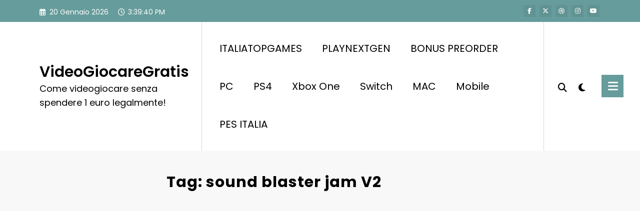

--- FILE ---
content_type: text/html; charset=UTF-8
request_url: https://www.videogiocaregratis.it/tag/sound-blaster-jam-v2/
body_size: 14814
content:
<!doctype html>
<html lang="it-IT">
	<head itemscope itemtype="http://schema.org/WebSite">
		<meta charset="UTF-8">
		<meta http-equiv="X-UA-Compatible" content="IE=edge">
		<meta name="viewport" content="width=device-width,initial-scale=1,shrink-to-fit=no">
		<meta name='robots' content='index, follow, max-video-preview:-1, max-snippet:-1, max-image-preview:large' />

	<!-- This site is optimized with the Yoast SEO plugin v18.0 - https://yoast.com/wordpress/plugins/seo/ -->
	<title>sound blaster jam V2 Archivi &ndash; VideoGiocareGratis</title>
	<link rel="canonical" href="https://www.videogiocaregratis.it/tag/sound-blaster-jam-v2/" />
	<meta property="og:locale" content="it_IT" />
	<meta property="og:type" content="article" />
	<meta property="og:title" content="sound blaster jam V2 Archivi &ndash; VideoGiocareGratis" />
	<meta property="og:url" content="https://www.videogiocaregratis.it/tag/sound-blaster-jam-v2/" />
	<meta property="og:site_name" content="VideoGiocareGratis" />
	<meta name="twitter:card" content="summary_large_image" />
	<meta name="twitter:site" content="@videogiocaregr1" />
	<script type="application/ld+json" class="yoast-schema-graph">{"@context":"https://schema.org","@graph":[{"@type":"WebSite","@id":"https://www.videogiocaregratis.it/#website","url":"https://www.videogiocaregratis.it/","name":"VideoGiocareGratis","description":"Come videogiocare senza spendere 1 euro legalmente!","potentialAction":[{"@type":"SearchAction","target":{"@type":"EntryPoint","urlTemplate":"https://www.videogiocaregratis.it/?s={search_term_string}"},"query-input":"required name=search_term_string"}],"inLanguage":"it-IT"},{"@type":"CollectionPage","@id":"https://www.videogiocaregratis.it/tag/sound-blaster-jam-v2/#webpage","url":"https://www.videogiocaregratis.it/tag/sound-blaster-jam-v2/","name":"sound blaster jam V2 Archivi &ndash; VideoGiocareGratis","isPartOf":{"@id":"https://www.videogiocaregratis.it/#website"},"breadcrumb":{"@id":"https://www.videogiocaregratis.it/tag/sound-blaster-jam-v2/#breadcrumb"},"inLanguage":"it-IT","potentialAction":[{"@type":"ReadAction","target":["https://www.videogiocaregratis.it/tag/sound-blaster-jam-v2/"]}]},{"@type":"BreadcrumbList","@id":"https://www.videogiocaregratis.it/tag/sound-blaster-jam-v2/#breadcrumb","itemListElement":[{"@type":"ListItem","position":1,"name":"Home","item":"https://www.videogiocaregratis.it/"},{"@type":"ListItem","position":2,"name":"sound blaster jam V2"}]}]}</script>
	<!-- / Yoast SEO plugin. -->


<link rel='dns-prefetch' href='//www.googletagmanager.com' />
<link rel='dns-prefetch' href='//s.w.org' />
<link rel='dns-prefetch' href='//pagead2.googlesyndication.com' />
<link rel="alternate" type="application/rss+xml" title="VideoGiocareGratis &raquo; Feed" href="https://www.videogiocaregratis.it/feed/" />
<link rel="alternate" type="application/rss+xml" title="VideoGiocareGratis &raquo; Feed dei commenti" href="https://www.videogiocaregratis.it/comments/feed/" />
<link rel="alternate" type="application/rss+xml" title="VideoGiocareGratis &raquo; sound blaster jam V2 Feed del tag" href="https://www.videogiocaregratis.it/tag/sound-blaster-jam-v2/feed/" />
<script type="text/javascript">
window._wpemojiSettings = {"baseUrl":"https:\/\/s.w.org\/images\/core\/emoji\/14.0.0\/72x72\/","ext":".png","svgUrl":"https:\/\/s.w.org\/images\/core\/emoji\/14.0.0\/svg\/","svgExt":".svg","source":{"concatemoji":"https:\/\/www.videogiocaregratis.it\/wp-includes\/js\/wp-emoji-release.min.js?ver=6.0.11"}};
/*! This file is auto-generated */
!function(e,a,t){var n,r,o,i=a.createElement("canvas"),p=i.getContext&&i.getContext("2d");function s(e,t){var a=String.fromCharCode,e=(p.clearRect(0,0,i.width,i.height),p.fillText(a.apply(this,e),0,0),i.toDataURL());return p.clearRect(0,0,i.width,i.height),p.fillText(a.apply(this,t),0,0),e===i.toDataURL()}function c(e){var t=a.createElement("script");t.src=e,t.defer=t.type="text/javascript",a.getElementsByTagName("head")[0].appendChild(t)}for(o=Array("flag","emoji"),t.supports={everything:!0,everythingExceptFlag:!0},r=0;r<o.length;r++)t.supports[o[r]]=function(e){if(!p||!p.fillText)return!1;switch(p.textBaseline="top",p.font="600 32px Arial",e){case"flag":return s([127987,65039,8205,9895,65039],[127987,65039,8203,9895,65039])?!1:!s([55356,56826,55356,56819],[55356,56826,8203,55356,56819])&&!s([55356,57332,56128,56423,56128,56418,56128,56421,56128,56430,56128,56423,56128,56447],[55356,57332,8203,56128,56423,8203,56128,56418,8203,56128,56421,8203,56128,56430,8203,56128,56423,8203,56128,56447]);case"emoji":return!s([129777,127995,8205,129778,127999],[129777,127995,8203,129778,127999])}return!1}(o[r]),t.supports.everything=t.supports.everything&&t.supports[o[r]],"flag"!==o[r]&&(t.supports.everythingExceptFlag=t.supports.everythingExceptFlag&&t.supports[o[r]]);t.supports.everythingExceptFlag=t.supports.everythingExceptFlag&&!t.supports.flag,t.DOMReady=!1,t.readyCallback=function(){t.DOMReady=!0},t.supports.everything||(n=function(){t.readyCallback()},a.addEventListener?(a.addEventListener("DOMContentLoaded",n,!1),e.addEventListener("load",n,!1)):(e.attachEvent("onload",n),a.attachEvent("onreadystatechange",function(){"complete"===a.readyState&&t.readyCallback()})),(e=t.source||{}).concatemoji?c(e.concatemoji):e.wpemoji&&e.twemoji&&(c(e.twemoji),c(e.wpemoji)))}(window,document,window._wpemojiSettings);
</script>
<style type="text/css">
img.wp-smiley,
img.emoji {
	display: inline !important;
	border: none !important;
	box-shadow: none !important;
	height: 1em !important;
	width: 1em !important;
	margin: 0 0.07em !important;
	vertical-align: -0.1em !important;
	background: none !important;
	padding: 0 !important;
}
</style>
	<link rel='stylesheet' id='newscrunch-theme-fonts-css'  href='https://www.videogiocaregratis.it/wp-content/fonts/670883eb5c07d2d8e71fba61b47b9931.css?ver=20201110' type='text/css' media='all' />
<link rel='stylesheet' id='wp-block-library-css'  href='https://www.videogiocaregratis.it/wp-includes/css/dist/block-library/style.min.css?ver=6.0.11' type='text/css' media='all' />
<style id='global-styles-inline-css' type='text/css'>
body{--wp--preset--color--black: #000000;--wp--preset--color--cyan-bluish-gray: #abb8c3;--wp--preset--color--white: #ffffff;--wp--preset--color--pale-pink: #f78da7;--wp--preset--color--vivid-red: #cf2e2e;--wp--preset--color--luminous-vivid-orange: #ff6900;--wp--preset--color--luminous-vivid-amber: #fcb900;--wp--preset--color--light-green-cyan: #7bdcb5;--wp--preset--color--vivid-green-cyan: #00d084;--wp--preset--color--pale-cyan-blue: #8ed1fc;--wp--preset--color--vivid-cyan-blue: #0693e3;--wp--preset--color--vivid-purple: #9b51e0;--wp--preset--gradient--vivid-cyan-blue-to-vivid-purple: linear-gradient(135deg,rgba(6,147,227,1) 0%,rgb(155,81,224) 100%);--wp--preset--gradient--light-green-cyan-to-vivid-green-cyan: linear-gradient(135deg,rgb(122,220,180) 0%,rgb(0,208,130) 100%);--wp--preset--gradient--luminous-vivid-amber-to-luminous-vivid-orange: linear-gradient(135deg,rgba(252,185,0,1) 0%,rgba(255,105,0,1) 100%);--wp--preset--gradient--luminous-vivid-orange-to-vivid-red: linear-gradient(135deg,rgba(255,105,0,1) 0%,rgb(207,46,46) 100%);--wp--preset--gradient--very-light-gray-to-cyan-bluish-gray: linear-gradient(135deg,rgb(238,238,238) 0%,rgb(169,184,195) 100%);--wp--preset--gradient--cool-to-warm-spectrum: linear-gradient(135deg,rgb(74,234,220) 0%,rgb(151,120,209) 20%,rgb(207,42,186) 40%,rgb(238,44,130) 60%,rgb(251,105,98) 80%,rgb(254,248,76) 100%);--wp--preset--gradient--blush-light-purple: linear-gradient(135deg,rgb(255,206,236) 0%,rgb(152,150,240) 100%);--wp--preset--gradient--blush-bordeaux: linear-gradient(135deg,rgb(254,205,165) 0%,rgb(254,45,45) 50%,rgb(107,0,62) 100%);--wp--preset--gradient--luminous-dusk: linear-gradient(135deg,rgb(255,203,112) 0%,rgb(199,81,192) 50%,rgb(65,88,208) 100%);--wp--preset--gradient--pale-ocean: linear-gradient(135deg,rgb(255,245,203) 0%,rgb(182,227,212) 50%,rgb(51,167,181) 100%);--wp--preset--gradient--electric-grass: linear-gradient(135deg,rgb(202,248,128) 0%,rgb(113,206,126) 100%);--wp--preset--gradient--midnight: linear-gradient(135deg,rgb(2,3,129) 0%,rgb(40,116,252) 100%);--wp--preset--duotone--dark-grayscale: url('#wp-duotone-dark-grayscale');--wp--preset--duotone--grayscale: url('#wp-duotone-grayscale');--wp--preset--duotone--purple-yellow: url('#wp-duotone-purple-yellow');--wp--preset--duotone--blue-red: url('#wp-duotone-blue-red');--wp--preset--duotone--midnight: url('#wp-duotone-midnight');--wp--preset--duotone--magenta-yellow: url('#wp-duotone-magenta-yellow');--wp--preset--duotone--purple-green: url('#wp-duotone-purple-green');--wp--preset--duotone--blue-orange: url('#wp-duotone-blue-orange');--wp--preset--font-size--small: 13px;--wp--preset--font-size--medium: 20px;--wp--preset--font-size--large: 36px;--wp--preset--font-size--x-large: 42px;}.has-black-color{color: var(--wp--preset--color--black) !important;}.has-cyan-bluish-gray-color{color: var(--wp--preset--color--cyan-bluish-gray) !important;}.has-white-color{color: var(--wp--preset--color--white) !important;}.has-pale-pink-color{color: var(--wp--preset--color--pale-pink) !important;}.has-vivid-red-color{color: var(--wp--preset--color--vivid-red) !important;}.has-luminous-vivid-orange-color{color: var(--wp--preset--color--luminous-vivid-orange) !important;}.has-luminous-vivid-amber-color{color: var(--wp--preset--color--luminous-vivid-amber) !important;}.has-light-green-cyan-color{color: var(--wp--preset--color--light-green-cyan) !important;}.has-vivid-green-cyan-color{color: var(--wp--preset--color--vivid-green-cyan) !important;}.has-pale-cyan-blue-color{color: var(--wp--preset--color--pale-cyan-blue) !important;}.has-vivid-cyan-blue-color{color: var(--wp--preset--color--vivid-cyan-blue) !important;}.has-vivid-purple-color{color: var(--wp--preset--color--vivid-purple) !important;}.has-black-background-color{background-color: var(--wp--preset--color--black) !important;}.has-cyan-bluish-gray-background-color{background-color: var(--wp--preset--color--cyan-bluish-gray) !important;}.has-white-background-color{background-color: var(--wp--preset--color--white) !important;}.has-pale-pink-background-color{background-color: var(--wp--preset--color--pale-pink) !important;}.has-vivid-red-background-color{background-color: var(--wp--preset--color--vivid-red) !important;}.has-luminous-vivid-orange-background-color{background-color: var(--wp--preset--color--luminous-vivid-orange) !important;}.has-luminous-vivid-amber-background-color{background-color: var(--wp--preset--color--luminous-vivid-amber) !important;}.has-light-green-cyan-background-color{background-color: var(--wp--preset--color--light-green-cyan) !important;}.has-vivid-green-cyan-background-color{background-color: var(--wp--preset--color--vivid-green-cyan) !important;}.has-pale-cyan-blue-background-color{background-color: var(--wp--preset--color--pale-cyan-blue) !important;}.has-vivid-cyan-blue-background-color{background-color: var(--wp--preset--color--vivid-cyan-blue) !important;}.has-vivid-purple-background-color{background-color: var(--wp--preset--color--vivid-purple) !important;}.has-black-border-color{border-color: var(--wp--preset--color--black) !important;}.has-cyan-bluish-gray-border-color{border-color: var(--wp--preset--color--cyan-bluish-gray) !important;}.has-white-border-color{border-color: var(--wp--preset--color--white) !important;}.has-pale-pink-border-color{border-color: var(--wp--preset--color--pale-pink) !important;}.has-vivid-red-border-color{border-color: var(--wp--preset--color--vivid-red) !important;}.has-luminous-vivid-orange-border-color{border-color: var(--wp--preset--color--luminous-vivid-orange) !important;}.has-luminous-vivid-amber-border-color{border-color: var(--wp--preset--color--luminous-vivid-amber) !important;}.has-light-green-cyan-border-color{border-color: var(--wp--preset--color--light-green-cyan) !important;}.has-vivid-green-cyan-border-color{border-color: var(--wp--preset--color--vivid-green-cyan) !important;}.has-pale-cyan-blue-border-color{border-color: var(--wp--preset--color--pale-cyan-blue) !important;}.has-vivid-cyan-blue-border-color{border-color: var(--wp--preset--color--vivid-cyan-blue) !important;}.has-vivid-purple-border-color{border-color: var(--wp--preset--color--vivid-purple) !important;}.has-vivid-cyan-blue-to-vivid-purple-gradient-background{background: var(--wp--preset--gradient--vivid-cyan-blue-to-vivid-purple) !important;}.has-light-green-cyan-to-vivid-green-cyan-gradient-background{background: var(--wp--preset--gradient--light-green-cyan-to-vivid-green-cyan) !important;}.has-luminous-vivid-amber-to-luminous-vivid-orange-gradient-background{background: var(--wp--preset--gradient--luminous-vivid-amber-to-luminous-vivid-orange) !important;}.has-luminous-vivid-orange-to-vivid-red-gradient-background{background: var(--wp--preset--gradient--luminous-vivid-orange-to-vivid-red) !important;}.has-very-light-gray-to-cyan-bluish-gray-gradient-background{background: var(--wp--preset--gradient--very-light-gray-to-cyan-bluish-gray) !important;}.has-cool-to-warm-spectrum-gradient-background{background: var(--wp--preset--gradient--cool-to-warm-spectrum) !important;}.has-blush-light-purple-gradient-background{background: var(--wp--preset--gradient--blush-light-purple) !important;}.has-blush-bordeaux-gradient-background{background: var(--wp--preset--gradient--blush-bordeaux) !important;}.has-luminous-dusk-gradient-background{background: var(--wp--preset--gradient--luminous-dusk) !important;}.has-pale-ocean-gradient-background{background: var(--wp--preset--gradient--pale-ocean) !important;}.has-electric-grass-gradient-background{background: var(--wp--preset--gradient--electric-grass) !important;}.has-midnight-gradient-background{background: var(--wp--preset--gradient--midnight) !important;}.has-small-font-size{font-size: var(--wp--preset--font-size--small) !important;}.has-medium-font-size{font-size: var(--wp--preset--font-size--medium) !important;}.has-large-font-size{font-size: var(--wp--preset--font-size--large) !important;}.has-x-large-font-size{font-size: var(--wp--preset--font-size--x-large) !important;}
</style>
<link rel='stylesheet' id='animate-css'  href='https://www.videogiocaregratis.it/wp-content/themes/newscrunch/assets/css/animate.min.css?ver=6.0.11' type='text/css' media='all' />
<link rel='stylesheet' id='newscrunch-menu-css-css'  href='https://www.videogiocaregratis.it/wp-content/themes/newscrunch/assets/css/theme-menu.css?ver=6.0.11' type='text/css' media='all' />
<link rel='stylesheet' id='owl-carousel-css'  href='https://www.videogiocaregratis.it/wp-content/themes/newscrunch/assets/css/owl.carousel.min.css?ver=6.0.11' type='text/css' media='all' />
<link rel='stylesheet' id='newscrunch-style-css'  href='https://www.videogiocaregratis.it/wp-content/themes/newscrunch/style.css?ver=6.0.11' type='text/css' media='all' />
<link rel='stylesheet' id='font-awesome-css'  href='https://www.videogiocaregratis.it/wp-content/themes/newscrunch/assets/css/font-awesome/css/all.min.css?ver=6.0.11' type='text/css' media='all' />
<link rel='stylesheet' id='newscrunch-dark-css'  href='https://www.videogiocaregratis.it/wp-content/themes/newscrunch/assets/css/dark.css?ver=6.0.11' type='text/css' media='all' />
<link rel='stylesheet' id='newscrunch-default-css'  href='https://www.videogiocaregratis.it/wp-content/themes/newscrunch/assets/css/default.css?ver=6.0.11' type='text/css' media='all' />
<script type='text/javascript' src='https://www.videogiocaregratis.it/wp-includes/js/jquery/jquery.min.js?ver=3.6.0' id='jquery-core-js'></script>
<script type='text/javascript' src='https://www.videogiocaregratis.it/wp-includes/js/jquery/jquery-migrate.min.js?ver=3.3.2' id='jquery-migrate-js'></script>

<!-- Snippet Google Analytics aggiunto da Site Kit -->
<script type='text/javascript' src='https://www.googletagmanager.com/gtag/js?id=UA-115156192-1' id='google_gtagjs-js' async></script>
<script type='text/javascript' id='google_gtagjs-js-after'>
window.dataLayer = window.dataLayer || [];function gtag(){dataLayer.push(arguments);}
gtag('set', 'linker', {"domains":["www.videogiocaregratis.it"]} );
gtag("js", new Date());
gtag("set", "developer_id.dZTNiMT", true);
gtag("config", "UA-115156192-1", {"anonymize_ip":true});
gtag("config", "GT-WVC7DPM");
</script>

<!-- Termina lo snippet Google Analytics aggiunto da Site Kit -->
<link rel="https://api.w.org/" href="https://www.videogiocaregratis.it/wp-json/" /><link rel="alternate" type="application/json" href="https://www.videogiocaregratis.it/wp-json/wp/v2/tags/800" /><link rel="EditURI" type="application/rsd+xml" title="RSD" href="https://www.videogiocaregratis.it/xmlrpc.php?rsd" />
<link rel="wlwmanifest" type="application/wlwmanifest+xml" href="https://www.videogiocaregratis.it/wp-includes/wlwmanifest.xml" /> 
<meta name="generator" content="WordPress 6.0.11" />
<meta name="generator" content="Site Kit by Google 1.109.0" />		<style>
			.custom-logo, .dark-custom-logo{
				width: 250px; 
				height: auto;
			}
			@media only screen and (max-width: 992px){
			.custom-logo, .dark-custom-logo{
				width: 200px; 
				height: auto;
			}}
			@media only screen and (max-width: 500px){
			.custom-logo, .dark-custom-logo{
				width: 150px; 
				height: auto;
			}}
		</style>
				
					<style>
			@media (min-width:993px) and (max-width:1024px){
				  .spnc-related-posts.spnc-grid .spnc-related-post-wrapper .spnc-post{
				  flex: 0 1 calc(33.33% - 27px / 2);
				  max-width: calc(33.33% - 27px / 2);
				}
			}
			</style>
		        <style>
            body .header-sidebar .spnc-left .head-contact-info li.header-date .date {
                color: #;
            }
            body .header-sidebar .spnc-left .head-contact-info li.header-time .time {
                color: #;
            }
        </style>
                        <style type="text/css">
                        body.newscrunch #page .spnc-cat-links a.newscrunch_category_301                            {
                                background: #669c9b;
                            }
                        body .spnc-category-page .spnc-blog-cat-wrapper .spnc-first-catpost .spnc-cat-links a.newscrunch_category_301                                {
                                    color: #669c9b;
                                }
                    </style>
                                    <style type="text/css">
                        body.newscrunch #page .spnc-cat-links a.newscrunch_category_9                            {
                                background: #669c9b;
                            }
                        body .spnc-category-page .spnc-blog-cat-wrapper .spnc-first-catpost .spnc-cat-links a.newscrunch_category_9                                {
                                    color: #669c9b;
                                }
                    </style>
                                    <style type="text/css">
                        body.newscrunch #page .spnc-cat-links a.newscrunch_category_17                            {
                                background: #669c9b;
                            }
                        body .spnc-category-page .spnc-blog-cat-wrapper .spnc-first-catpost .spnc-cat-links a.newscrunch_category_17                                {
                                    color: #669c9b;
                                }
                    </style>
                                    <style type="text/css">
                        body.newscrunch #page .spnc-cat-links a.newscrunch_category_3                            {
                                background: #669c9b;
                            }
                        body .spnc-category-page .spnc-blog-cat-wrapper .spnc-first-catpost .spnc-cat-links a.newscrunch_category_3                                {
                                    color: #669c9b;
                                }
                    </style>
                                    <style type="text/css">
                        body.newscrunch #page .spnc-cat-links a.newscrunch_category_262                            {
                                background: #669c9b;
                            }
                        body .spnc-category-page .spnc-blog-cat-wrapper .spnc-first-catpost .spnc-cat-links a.newscrunch_category_262                                {
                                    color: #669c9b;
                                }
                    </style>
                                    <style type="text/css">
                        body.newscrunch #page .spnc-cat-links a.newscrunch_category_61                            {
                                background: #669c9b;
                            }
                        body .spnc-category-page .spnc-blog-cat-wrapper .spnc-first-catpost .spnc-cat-links a.newscrunch_category_61                                {
                                    color: #669c9b;
                                }
                    </style>
                                    <style type="text/css">
                        body.newscrunch #page .spnc-cat-links a.newscrunch_category_8                            {
                                background: #669c9b;
                            }
                        body .spnc-category-page .spnc-blog-cat-wrapper .spnc-first-catpost .spnc-cat-links a.newscrunch_category_8                                {
                                    color: #669c9b;
                                }
                    </style>
                                    <style type="text/css">
                        body.newscrunch #page .spnc-cat-links a.newscrunch_category_588                            {
                                background: #669c9b;
                            }
                        body .spnc-category-page .spnc-blog-cat-wrapper .spnc-first-catpost .spnc-cat-links a.newscrunch_category_588                                {
                                    color: #669c9b;
                                }
                    </style>
                                    <style type="text/css">
                        body.newscrunch #page .spnc-cat-links a.newscrunch_category_55                            {
                                background: #669c9b;
                            }
                        body .spnc-category-page .spnc-blog-cat-wrapper .spnc-first-catpost .spnc-cat-links a.newscrunch_category_55                                {
                                    color: #669c9b;
                                }
                    </style>
                                    <style type="text/css">
                        body.newscrunch #page .spnc-cat-links a.newscrunch_category_18                            {
                                background: #669c9b;
                            }
                        body .spnc-category-page .spnc-blog-cat-wrapper .spnc-first-catpost .spnc-cat-links a.newscrunch_category_18                                {
                                    color: #669c9b;
                                }
                    </style>
                                    <style type="text/css">
                        body.newscrunch #page .spnc-cat-links a.newscrunch_category_10                            {
                                background: #669c9b;
                            }
                        body .spnc-category-page .spnc-blog-cat-wrapper .spnc-first-catpost .spnc-cat-links a.newscrunch_category_10                                {
                                    color: #669c9b;
                                }
                    </style>
                                    <style type="text/css">
                        body.newscrunch #page .spnc-cat-links a.newscrunch_category_4                            {
                                background: #669c9b;
                            }
                        body .spnc-category-page .spnc-blog-cat-wrapper .spnc-first-catpost .spnc-cat-links a.newscrunch_category_4                                {
                                    color: #669c9b;
                                }
                    </style>
                                    <style type="text/css">
                        body.newscrunch #page .spnc-cat-links a.newscrunch_category_608                            {
                                background: #669c9b;
                            }
                        body .spnc-category-page .spnc-blog-cat-wrapper .spnc-first-catpost .spnc-cat-links a.newscrunch_category_608                                {
                                    color: #669c9b;
                                }
                    </style>
                                    <style type="text/css">
                        body.newscrunch #page .spnc-cat-links a.newscrunch_category_1                            {
                                background: #669c9b;
                            }
                        body .spnc-category-page .spnc-blog-cat-wrapper .spnc-first-catpost .spnc-cat-links a.newscrunch_category_1                                {
                                    color: #669c9b;
                                }
                    </style>
                                    <style type="text/css">
                        body.newscrunch #page .spnc-cat-links a.newscrunch_category_594                            {
                                background: #669c9b;
                            }
                        body .spnc-category-page .spnc-blog-cat-wrapper .spnc-first-catpost .spnc-cat-links a.newscrunch_category_594                                {
                                    color: #669c9b;
                                }
                    </style>
                                    <style type="text/css">
                        body.newscrunch #page .spnc-cat-links a.newscrunch_category_33                            {
                                background: #669c9b;
                            }
                        body .spnc-category-page .spnc-blog-cat-wrapper .spnc-first-catpost .spnc-cat-links a.newscrunch_category_33                                {
                                    color: #669c9b;
                                }
                    </style>
                                    <style type="text/css">
                        body.newscrunch #page .spnc-cat-links a.newscrunch_category_145                            {
                                background: #669c9b;
                            }
                        body .spnc-category-page .spnc-blog-cat-wrapper .spnc-first-catpost .spnc-cat-links a.newscrunch_category_145                                {
                                    color: #669c9b;
                                }
                    </style>
                                    <style type="text/css">
                        body.newscrunch #page .spnc-cat-links a.newscrunch_category_11                            {
                                background: #669c9b;
                            }
                        body .spnc-category-page .spnc-blog-cat-wrapper .spnc-first-catpost .spnc-cat-links a.newscrunch_category_11                                {
                                    color: #669c9b;
                                }
                    </style>
                                    <style type="text/css">
                        body.newscrunch #page .spnc-cat-links a.newscrunch_category_609                            {
                                background: #669c9b;
                            }
                        body .spnc-category-page .spnc-blog-cat-wrapper .spnc-first-catpost .spnc-cat-links a.newscrunch_category_609                                {
                                    color: #669c9b;
                                }
                    </style>
                        <style>
            body .header-sidebar .widget .custom-social-icons li a {
                color: #;
                background-color: #;
            }
            body .header-sidebar .widget .custom-social-icons li > a:hover {
                color: #;
                background-color: #;
            }
            body.newscrunch-plus .header-sidebar .spnc-date-social.spnc-right .custom-date-social-icons li a {
                color: #;
            }
            body.newscrunch-plus #wrapper .header-sidebar .spnc-date-social.spnc-right .custom-date-social-icons li a:hover {
                color: #;
            }
        </style>
            <style>
            body .custom-logo-link-url .site-title a, [data-theme="spnc_dark"] .custom-logo-link-url .site-title a,body .header-5 .custom-logo-link-url .site-title a,body .header-4 .custom-logo-link-url .site-title a,[data-theme="spnc_dark"]  body .header-5 .custom-logo-link-url .site-title a,[data-theme="spnc_dark"]  body .header-4 .custom-logo-link-url .site-title a {
                color: #;
            }
            body .custom-logo-link-url .site-title a:hover,body .header-5 .custom-logo-link-url .site-title a:hover,body .header-4 .custom-logo-link-url .site-title a:hover,[data-theme="spnc_dark"] body .header-5 .custom-logo-link-url .site-title a:hover,[data-theme="spnc_dark"] body .header-4 .custom-logo-link-url .site-title a:hover  {
                color: #;
            }
            body .custom-logo-link-url .site-description,[data-theme="spnc_dark"] .custom-logo-link-url .site-description,body .header-5 .custom-logo-link-url .site-description,body .header-4 .custom-logo-link-url .site-description,[data-theme="spnc_dark"] body .header-5 .custom-logo-link-url .site-description,[data-theme="spnc_dark"] body .header-4 .custom-logo-link-url .site-description {
                color: #;
            }
        </style>
            <style>
            body .header-4 .spnc-custom .spnc-nav li > a,body .header-5 .spnc-custom .spnc-nav li > a,
            body .header-6 .spnc-custom .spnc-nav li > a, body .header-7 .spnc-custom .spnc-nav li > a, 
            body .header-8 .spnc-custom .spnc-nav li > a,
            body .spnc-nav > li.parent-menu a, body .spnc-custom .spnc-nav .dropdown.open > a,
            body .spnc-custom .spnc-nav li > a,[data-theme="spnc_dark"] body .spnc-nav > li.parent-menu a,
            [data-theme="spnc_dark"] body .spnc-custom .spnc-nav .dropdown.open > a,[data-theme="spnc_dark"] body .spnc-custom .spnc-nav li > a {
                color: #;
            }
            .header-6 .spnc-custom .spnc-nav li > a:before,[data-theme="spnc_dark"] .header-6 .spnc-custom .spnc-nav li > a:before{
               background-color: #;
            }
            body .spnc-nav > li.parent-menu a:hover, body .spnc-custom .spnc-nav .open > a:hover, body .spnc-custom .spnc-nav .open.active > a:hover,[data-theme="spnc_dark"] body .spnc-nav > li.parent-menu a:hover, [data-theme="spnc_dark"] body .spnc-custom .spnc-nav .open > a:hover, [data-theme="spnc_dark"] body .spnc-custom .spnc-nav .open.active > a:hover {
                    color: #;
            }

            [data-theme="spnc_dark"] body .spnc-nav > li.parent-menu a:hover, [data-theme="spnc_dark"] body .spnc-custom .spnc-nav .dropdown.open > a:hover, [data-theme="spnc_dark"] body .spnc-custom .spnc-nav li > a:hover, [data-theme="spnc_dark"] body.newscrunch #wrapper .header-sidebar .spnc-custom .spnc-collapse .spnc-nav li > a:hover{
                color: #;
            }
            body.newscrunch .spnc-custom .spnc-nav > li > a:focus, body.newscrunch .spnc-custom .spnc-nav > li > a:hover, body.newscrunch .spnc-custom .spnc-nav .open > a, body.newscrunch .spnc-custom .spnc-nav .open > a:focus, body.newscrunch .spnc-custom .spnc-nav .open > a:hover,
            [data-theme="spnc_dark"] body.newscrunch .header-4 .spnc-custom .spnc-nav li > a:hover, [data-theme="spnc_dark"] body .header-4 .spnc-custom .spnc-nav .open > a,[data-theme="spnc_dark"] body .header-4 .spnc-custom .spnc-nav .dropdown.open > a:hover,[data-theme="spnc_dark"] body.newscrunch .spnc-custom .spnc-nav .open > a,[data-theme="spnc_dark"] body .header-7 .spnc-nav > li.parent-menu a:hover, [data-theme="spnc_dark"] body .header-7 .spnc-custom .spnc-nav .dropdown.open > a:hover,body.newscrunch .spnc-custom .spnc-nav.nav > li > a:hover, body.newscrunch .spnc-custom .spnc-nav.nav > li > a:focus,[data-theme="spnc_dark"] body.newscrunch .spnc-custom .spnc-nav.nav > li > a:focus,[data-theme="spnc_dark"] body .spnc-nav > li.parent-menu .dropdown-menu a:focus,.header-6 .spnc-custom .spnc-nav li > a:before{
                color: #;
            }
            .header-6 .spnc-custom .spnc-nav li.open > a:before, [data-theme="spnc_dark"] .header-6 .spnc-custom .spnc-nav li.open > a:before {
                   background-color: #;
                   }
            body .spnc-custom .spnc-nav > .active > a, body .spnc-custom .spnc-nav .open .dropdown-menu > .active > a, .spnc-custom .spnc-nav .open .dropdown-menu > .active > a:hover, .spnc-custom .spnc-nav .open .dropdown-menu > .active > a:focus, .spnc-custom .spnc-nav > .active > a, .spnc-custom .spnc-nav > .active > a:hover, body .spnc-custom .spnc-nav > .active.open > a,body .spnc-custom .spnc-nav > .active > a:hover,[data-theme="spnc_dark"] body #wrapper .spnc-custom .spnc-nav .open .dropdown-menu > .active > a,[data-theme="spnc_dark"] body.newscrunch #wrapper .spnc-custom .spnc-nav .open .dropdown-menu > .active > a,[data-theme="spnc_dark"] body.newscrunch .spnc-custom .spnc-nav .open .dropdown-menu > .active > a:hover  {
                color: #;
            }

           body.newscrunch .spnc-custom .spnc-nav > .active > a:hover,body.newscrunch .spnc-custom .spnc-nav > .active > a, body.newscrunch .spnc-custom .spnc-nav > .active > a:focus, body.newscrunch .spnc-custom .spnc-nav > li.parent-menu.active > a:hover, .spnc-custom .spnc-nav li.active > a:hover,body.newscrunch .spnc-custom .spnc-nav .dropdown-menu > .active > a:hover, body.newscrunch .spnc-custom .spnc-nav .open .dropdown-menu > .active > a:hover,[data-theme="spnc_dark"] body .spnc-custom .spnc-nav .dropdown.open.active > a,[data-theme="spnc_dark"] body.newscrunch .spnc-custom .spnc-nav .open .dropdown-menu > .active > a:hover,[data-theme="spnc_dark"] body .spnc-custom .spnc-nav .dropdown.open.active > a:hover,body .spnc-wrapper .header-2 .spnc-custom .spnc-nav > .active > a, body .spnc-wrapper .header-2 .spnc-custom .spnc-nav > .active > a:hover, body .spnc-wrapper .header-2 .spnc-custom .spnc-nav > .active > a:focus,[data-theme="spnc_dark"] body.newscrunch #wrapper .header-sidebar .spnc-custom .spnc-nav > li.parent-menu .dropdown-menu li.active > a:hover,[data-theme="spnc_dark"] body #wrapper .header-6 .spnc-custom .spnc-nav > .active > a,[data-theme="spnc_dark"] body.newscrunch #wrapper .header-6 .spnc-custom .spnc-nav > .active.open > a:hover,[data-theme="spnc_dark"] body.newscrunch #wrapper .header-sidebar .spnc-custom .spnc-collapse .spnc-nav li.active > a:hover,[data-theme="spnc_dark"] body.newscrunch .header-8 .spnc-custom .spnc-nav > .active > a, body .header-8.header-sidebar .spnc-custom .spnc-collapse .spnc-nav .dropdown-menu li.active > a:hover,body.newscrunch .header-3 .spnc-custom .spnc-nav > .active > a, body.newscrunch .header-3 .spnc-custom .spnc-nav > .active > a:hover, body.newscrunch .header-3 .spnc-custom .spnc-nav > .active > a:focus,[data-theme="spnc_dark"] body.newscrunch #wrapper .header-3 .spnc-custom .spnc-nav > .active > a,[data-theme="spnc_dark"] body.newscrunch #wrapper .header-5 .spnc-custom .spnc-nav > .active > a,body.newscrunch #wrapper .header-5 .spnc-custom .spnc-nav > .active > a,[data-theme="spnc_dark"] body.newscrunch #wrapper .header-6 .spnc-custom .spnc-nav > .active > a,body.newscrunch #wrapper .header-6 .spnc-custom .spnc-nav > .active > a ,[data-theme="spnc_dark"] body.newscrunch #wrapper .header-8 .spnc-custom .spnc-nav > .active > a,body.newscrunch #wrapper .header-8 .spnc-custom .spnc-nav > .active > a,body.newscrunch.newscrunch-plus .header-5 .spnc-nav > li.parent-menu .dropdown-menu .active > a  {
                color: #;
            }
             [data-theme="spnc_dark"] body #wrapper .header-6 .spnc-custom .spnc-nav > .active.open > a:before{background-color: #;}
            .header-6 .spnc-custom .spnc-nav li > a:hover:before{
                background-color: #;
            }
            body .spnc-wrapper .header-2 .spnc-custom .spnc-nav li.active > a:after,body .spnc-wrapper .header-2 .spnc-custom .spnc-nav li.active > a:before,body .spnc-wrapper .header-2 .spnc-custom .spnc-nav li.active > a:hover:after,body .spnc-wrapper .header-2 .spnc-custom .spnc-nav li.active > a:hover:before, body.newscrunch .header-2 .spnc-custom .spnc-nav .open .dropdown-menu > .active > a:hover:after,.header-3 .spnc-custom .spnc-nav li.active > a:after, .header-3 .spnc-custom .spnc-nav li.active > a:before,.header-3 .spnc-custom .spnc-nav li.active > a:hover:after, .header-3 .spnc-custom .spnc-nav li.active > a:hover:before, body.newscrunch .header-3 .spnc-custom .spnc-nav .open .dropdown-menu > .active > a:hover:after,.header-5 .spnc-custom .spnc-nav li.active > a:before,.header-6 .spnc-custom .spnc-nav .dropdown-menu li.active > a:before,.header-6 .spnc-custom .spnc-nav li.active > a:before,.header-6 .spnc-custom .spnc-nav .dropdown-menu li.active > a:hover:before, .header-6 .spnc-custom .spnc-nav li.active a:hover:before{
               background-color: #;
           }
           body .spnc-wrapper .header-2 .spnc-custom .spnc-nav li a:hover:after,body .spnc-wrapper .header-2 .spnc-custom .spnc-nav li a:hover:before,.header-3 .spnc-custom .spnc-nav li a:hover:after, .header-3 .spnc-custom .spnc-nav li a:hover:before, .header-5 .spnc-custom .spnc-nav li a:hover:before,body.newscrunch .header-6 .spnc-custom .spnc-nav li a:hover:before{
               background-color: #;
           }
            body .spnc-custom .dropdown-menu, body .spnc-custom .open .dropdown-menu,.header-6 .spnc-custom .spnc-nav .dropdown-menu li > a:before {
                background-color: #;
            }
            body .spnc-custom .dropdown-menu > li > a, body .spnc-custom .spnc-nav .open .dropdown-menu > a, body .spnc-custom .spnc-nav .dropdown-menu .open > a,[data-theme="spnc_dark"] body .spnc-custom .dropdown-menu > li > a, [data-theme="spnc_dark"] body .spnc-custom .spnc-nav .open .dropdown-menu > a, [data-theme="spnc_dark"] body .spnc-custom .spnc-nav .dropdown-menu .open > a,[data-theme="spnc_dark"] body .spnc-nav > li.parent-menu .dropdown-menu a,body .header-4 .spnc-custom .dropdown-menu > li > a,body .header-5 .spnc-custom .dropdown-menu > li > a,body .header-6 .spnc-custom .dropdown-menu > li > a , body .header-7 .spnc-custom .dropdown-menu > li > a, body .header-8 .spnc-custom .dropdown-menu > li > a,body.newscrunch .header-5 .spnc-nav > li.parent-menu .dropdown-menu a {
                color: #;
                -webkit-text-fill-color: unset;
            }
            .header-6 .spnc-custom .spnc-nav .dropdown-menu li > a:before {
                background-color: #;
            }
            body .spnc-custom .spnc-nav .dropdown-menu > li > a:hover, body .spnc-custom .spnc-nav .open .dropdown-menu > .active > a:hover,[data-theme="spnc_dark"] body .spnc-custom .spnc-nav .dropdown-menu > li > a:hover, [data-theme="spnc_dark"] body .spnc-custom .spnc-nav .open .dropdown-menu > .active > a:hover,[data-theme="spnc_dark"] body .spnc-custom .spnc-nav .dropdown-menu .dropdown.open > a:hover, .header-4 .spnc-custom .spnc-nav .dropdown-menu .open > a:hover,[data-theme="spnc_dark"] body.newscrunch .header-4 .spnc-custom .spnc-nav .dropdown-menu li> a:hover ,.header-5 .spnc-custom .spnc-nav .dropdown-menu .open > a:hover,body.newscrunch .spnc-custom .spnc-nav .open > .dropdown-menu  a:hover,body .header-5 .spnc-custom .spnc-nav .dropdown-menu li > a:hover, body .header-6 .spnc-custom .spnc-nav .dropdown-menu li > a:hover, body .header-7 .spnc-custom .spnc-nav .dropdown-menu li > a:hover,[data-theme="spnc_dark"] body.newscrunch #wrapper .header-sidebar .spnc-custom .spnc-nav > li.parent-menu .dropdown-menu li > a:hover,body .header-8.header-sidebar .spnc-custom .spnc-collapse .spnc-nav .dropdown-menu li > a:hover,body.newscrunch .header-5 .spnc-custom .spnc-nav .dropdown-menu li > a:hover, body.newscrunch .header-6 .spnc-custom .spnc-nav .dropdown-menu li > a:hover,body.newscrunch .header-7 .spnc-custom .spnc-nav .dropdown-menu li > a:hover  {
                color: #;
                -webkit-text-fill-color: unset;
            }
            body .spnc-wrapper .header-2 .spnc-custom .spnc-nav .dropdown-menu li a:hover:after, .header-3 .spnc-custom .spnc-nav .dropdown-menu li a:hover:after,.header-6 .spnc-custom .spnc-nav .dropdown-menu li > a:hover:before{
                background-color: #;
            }
            @media (max-width: 1100px){
                body.newscrunch .spnc-custom .spnc-nav.nav > li.active > a,
                [data-theme="spnc_dark"] body.newscrunch #wrapper .header-sidebar .spnc-custom .spnc-collapse .spnc-nav li.active > a,
                [data-theme="spnc_dark"] body.newscrunch #wrapper #page .header-sidebar .spnc-custom .spnc-collapse .spnc-nav .dropdown-menu > .active > a,
                [data-theme="spnc_dark"] body.newscrunch #wrapper .header-sidebar.header-2 .spnc-custom .spnc-collapse .spnc-nav li.active > a,[data-theme="spnc_dark"] body.newscrunch #wrapper .header-sidebar.header-6 .spnc-custom .spnc-collapse .spnc-nav li.active > a,[data-theme="spnc_dark"] body.newscrunch #wrapper .header-sidebar.header-7 .spnc-custom .spnc-collapse .spnc-nav li.active > a,[data-theme="spnc_dark"] body.newscrunch #wrapper .header-sidebar.header-8 .spnc-custom .spnc-collapse .spnc-nav li.active > a,[data-theme="spnc_dark"] body.newscrunch-plus.newscrunch #wrapper .header-sidebar.header-2 .spnc-custom .spnc-collapse .spnc-nav li.active > a,[data-theme="spnc_dark"] body.newscrunch.newscrunch-plus #wrapper .header-sidebar.header-3 .spnc-custom .spnc-collapse .spnc-nav li.active > a,[data-theme="spnc_dark"] body.newscrunch.newscrunch-plus #wrapper .header-sidebar.header-4 .spnc-custom .spnc-collapse .spnc-nav li.active > a,[data-theme="spnc_dark"] body.newscrunch.newscrunch-plus #wrapper .header-sidebar.header-5 .spnc-custom .spnc-collapse .spnc-nav li.active > a,[data-theme="spnc_dark"] body.newscrunch.newscrunch-plus #wrapper .header-sidebar.header-6 .spnc-custom .spnc-collapse .spnc-nav li.active > a,[data-theme="spnc_dark"] body.newscrunch.newscrunch-plus #wrapper .header-sidebar.header-7 .spnc-custom .spnc-collapse .spnc-nav li.active > a,[data-theme="spnc_dark"] body.newscrunch.newscrunch-plus #wrapper .header-sidebar.header-8 .spnc-custom .spnc-collapse .spnc-nav li.active > a {
                     color: #;
                }
                body.newscrunch .spnc-custom .spnc-nav.nav li > a, body .spnc-custom .spnc-nav.nav li > a,
                [data-theme="spnc_dark"] body.newscrunch #wrapper .header-sidebar .spnc-custom .spnc-collapse .spnc-nav li > a,.header-sidebar.header-8 .spnc-custom .spnc-collapse .spnc-nav li > a{ color: #;
                }
                body .spnc-custom .dropdown-menu > li > a,  body .spnc-nav > li.parent-menu .dropdown-menu a,
                [data-theme="spnc_dark"] body.newscrunch #wrapper .header-sidebar .spnc-custom .spnc-nav > li.parent-menu .dropdown-menu a,.header-sidebar.header-8 .spnc-custom .spnc-collapse .spnc-nav li > .dropdown-menu a,body.newscrunch .header-5 .spnc-nav > li.parent-menu .dropdown-menu a, body.newscrunch .header-7 .spnc-custom .spnc-nav .dropdown-menu li > a{
                     color: #;
                }
                body .spnc-custom .dropdown-menu > li > a:hover,  body .spnc-nav > li.parent-menu .dropdown-menu a: hover{
                    color: #;
                }
                body .spnc-custom .spnc-nav .open .dropdown-menu > .active > a{
                     color: #;
                }
                body #wrapper .spnc-custom .spnc-nav.nav .dropdown-menu > .active > a, body  #wrapper .spnc-custom .spnc-nav.nav .dropdown-menu > .active > a:hover, body #wrapper .spnc-custom .spnc-nav.nav .dropdown-menu > .active > a:focus{
                    color: #;
                }
                body.newscrunch .spnc-custom .spnc-nav li > a.search-icon{
                   color: #bbb;
                }
            }
            @media (min-width: 1100px){
            body.newscrunch .header-3 .spnc-custom .spnc-nav > .active > a:before,body.newscrunch .header-3 .spnc-custom .spnc-nav > .active > a:after,body.newscrunch .header-3 .spnc-custom .spnc-nav .dropdown-menu > .active > a:before,body.newscrunch .header-3 .spnc-custom .spnc-nav .dropdown-menu > .active > a:after {background-color: #;}
            body.newscrunch .header-3  .spnc-custom .spnc-nav > li > a:before, body.newscrunch .header-3 .spnc-custom .spnc-nav > li > a:after{ background-color: #;}
            body.newscrunch .header-5 .spnc-custom .spnc-nav > .active > a:before,body.newscrunch .header-5 .spnc-custom .spnc-nav  > .active > a:hover:before{background-color: #;}
            body.newscrunch .header-5  .spnc-custom .spnc-nav > li > a:hover:before{ background-color: #;}
            body.newscrunch .header-6 .spnc-custom .spnc-nav > .active > a:before,body.newscrunch .header-6 .spnc-custom .spnc-nav  > .active > a:hover:before{background-color: #;}
            body.newscrunch .header-6  .spnc-custom .spnc-nav > li > a:hover:before{ background-color: #;
        }
        </style>
            <style>
            body .site-info {
                background-color: #000000;
            }
            body .site-footer .site-info .footer-nav li a, body .site-footer .site-info .footer-nav li a {
                color: #ffffff;
            }
            body .site-footer .site-info .footer-nav li a:hover, body .site-footer .site-info .footer-nav li a:hover {
                color: #;
            }
            body .site-info p.copyright-section {
                color: #878e94;
            }
            body .site-info p.copyright-section a {
                color: #ffffff;
            }
            body .site-info p.copyright-section a:hover {
                color: #;
            }
        </style>
     
        <style type="text/css">
         .header-sidebar.header-1 .spnc-custom .spnc-navbar { padding: 0; }
        </style>
                <style type="text/css">
            .header-sidebar.header-1 .spnc-navbar .spnc-container {border-radius: 0;}
            .header-sidebar.header-1 .spnc-custom .spnc-navbar{border-radius: 0;}
        </style> 
    
<!-- Snippet Google AdSense aggiunto da Site Kit -->
<meta name="google-adsense-platform-account" content="ca-host-pub-2644536267352236">
<meta name="google-adsense-platform-domain" content="sitekit.withgoogle.com">
<!-- Termina lo snippet Google AdSense aggiunto da Site Kit -->

<!-- Snippet Google AdSense aggiunto da Site Kit -->
<script async="async" src="https://pagead2.googlesyndication.com/pagead/js/adsbygoogle.js?client=ca-pub-3341737083297523&amp;host=ca-host-pub-2644536267352236" crossorigin="anonymous" type="text/javascript"></script>

<!-- Termina lo snippet Google AdSense aggiunto da Site Kit -->
<link rel="icon" href="https://www.videogiocaregratis.it/wp-content/uploads/2018/03/cropped-depositphotos_11072948-stock-illustration-no-euro-32x32.jpg" sizes="32x32" />
<link rel="icon" href="https://www.videogiocaregratis.it/wp-content/uploads/2018/03/cropped-depositphotos_11072948-stock-illustration-no-euro-192x192.jpg" sizes="192x192" />
<link rel="apple-touch-icon" href="https://www.videogiocaregratis.it/wp-content/uploads/2018/03/cropped-depositphotos_11072948-stock-illustration-no-euro-180x180.jpg" />
<meta name="msapplication-TileImage" content="https://www.videogiocaregratis.it/wp-content/uploads/2018/03/cropped-depositphotos_11072948-stock-illustration-no-euro-270x270.jpg" />
		<script>
	// Ketai
	var __ketai_active = true;
	( __ketai = window.__ketai || []).push({});
	var _s_ketai = document.createElement("script");
	_s_ketai.src = "//static-adj01.ketai.it/ketai.prod.v2b2.js?v2.2.0";
	_s_ketai.type = "text/javascript"; _s_ketai.async = true;
	_a_ketai = document.getElementsByTagName("script")[0];
	_a_ketai.parentNode.insertBefore(_s_ketai,_a_ketai);
	</script>
	</head>

	    <body class="archive tag tag-sound-blaster-jam-v2 tag-800 wide newscrunch" itemtype='https://schema.org/Blog' itemscope='itemscope'>
	<svg xmlns="http://www.w3.org/2000/svg" viewBox="0 0 0 0" width="0" height="0" focusable="false" role="none" style="visibility: hidden; position: absolute; left: -9999px; overflow: hidden;" ><defs><filter id="wp-duotone-dark-grayscale"><feColorMatrix color-interpolation-filters="sRGB" type="matrix" values=" .299 .587 .114 0 0 .299 .587 .114 0 0 .299 .587 .114 0 0 .299 .587 .114 0 0 " /><feComponentTransfer color-interpolation-filters="sRGB" ><feFuncR type="table" tableValues="0 0.49803921568627" /><feFuncG type="table" tableValues="0 0.49803921568627" /><feFuncB type="table" tableValues="0 0.49803921568627" /><feFuncA type="table" tableValues="1 1" /></feComponentTransfer><feComposite in2="SourceGraphic" operator="in" /></filter></defs></svg><svg xmlns="http://www.w3.org/2000/svg" viewBox="0 0 0 0" width="0" height="0" focusable="false" role="none" style="visibility: hidden; position: absolute; left: -9999px; overflow: hidden;" ><defs><filter id="wp-duotone-grayscale"><feColorMatrix color-interpolation-filters="sRGB" type="matrix" values=" .299 .587 .114 0 0 .299 .587 .114 0 0 .299 .587 .114 0 0 .299 .587 .114 0 0 " /><feComponentTransfer color-interpolation-filters="sRGB" ><feFuncR type="table" tableValues="0 1" /><feFuncG type="table" tableValues="0 1" /><feFuncB type="table" tableValues="0 1" /><feFuncA type="table" tableValues="1 1" /></feComponentTransfer><feComposite in2="SourceGraphic" operator="in" /></filter></defs></svg><svg xmlns="http://www.w3.org/2000/svg" viewBox="0 0 0 0" width="0" height="0" focusable="false" role="none" style="visibility: hidden; position: absolute; left: -9999px; overflow: hidden;" ><defs><filter id="wp-duotone-purple-yellow"><feColorMatrix color-interpolation-filters="sRGB" type="matrix" values=" .299 .587 .114 0 0 .299 .587 .114 0 0 .299 .587 .114 0 0 .299 .587 .114 0 0 " /><feComponentTransfer color-interpolation-filters="sRGB" ><feFuncR type="table" tableValues="0.54901960784314 0.98823529411765" /><feFuncG type="table" tableValues="0 1" /><feFuncB type="table" tableValues="0.71764705882353 0.25490196078431" /><feFuncA type="table" tableValues="1 1" /></feComponentTransfer><feComposite in2="SourceGraphic" operator="in" /></filter></defs></svg><svg xmlns="http://www.w3.org/2000/svg" viewBox="0 0 0 0" width="0" height="0" focusable="false" role="none" style="visibility: hidden; position: absolute; left: -9999px; overflow: hidden;" ><defs><filter id="wp-duotone-blue-red"><feColorMatrix color-interpolation-filters="sRGB" type="matrix" values=" .299 .587 .114 0 0 .299 .587 .114 0 0 .299 .587 .114 0 0 .299 .587 .114 0 0 " /><feComponentTransfer color-interpolation-filters="sRGB" ><feFuncR type="table" tableValues="0 1" /><feFuncG type="table" tableValues="0 0.27843137254902" /><feFuncB type="table" tableValues="0.5921568627451 0.27843137254902" /><feFuncA type="table" tableValues="1 1" /></feComponentTransfer><feComposite in2="SourceGraphic" operator="in" /></filter></defs></svg><svg xmlns="http://www.w3.org/2000/svg" viewBox="0 0 0 0" width="0" height="0" focusable="false" role="none" style="visibility: hidden; position: absolute; left: -9999px; overflow: hidden;" ><defs><filter id="wp-duotone-midnight"><feColorMatrix color-interpolation-filters="sRGB" type="matrix" values=" .299 .587 .114 0 0 .299 .587 .114 0 0 .299 .587 .114 0 0 .299 .587 .114 0 0 " /><feComponentTransfer color-interpolation-filters="sRGB" ><feFuncR type="table" tableValues="0 0" /><feFuncG type="table" tableValues="0 0.64705882352941" /><feFuncB type="table" tableValues="0 1" /><feFuncA type="table" tableValues="1 1" /></feComponentTransfer><feComposite in2="SourceGraphic" operator="in" /></filter></defs></svg><svg xmlns="http://www.w3.org/2000/svg" viewBox="0 0 0 0" width="0" height="0" focusable="false" role="none" style="visibility: hidden; position: absolute; left: -9999px; overflow: hidden;" ><defs><filter id="wp-duotone-magenta-yellow"><feColorMatrix color-interpolation-filters="sRGB" type="matrix" values=" .299 .587 .114 0 0 .299 .587 .114 0 0 .299 .587 .114 0 0 .299 .587 .114 0 0 " /><feComponentTransfer color-interpolation-filters="sRGB" ><feFuncR type="table" tableValues="0.78039215686275 1" /><feFuncG type="table" tableValues="0 0.94901960784314" /><feFuncB type="table" tableValues="0.35294117647059 0.47058823529412" /><feFuncA type="table" tableValues="1 1" /></feComponentTransfer><feComposite in2="SourceGraphic" operator="in" /></filter></defs></svg><svg xmlns="http://www.w3.org/2000/svg" viewBox="0 0 0 0" width="0" height="0" focusable="false" role="none" style="visibility: hidden; position: absolute; left: -9999px; overflow: hidden;" ><defs><filter id="wp-duotone-purple-green"><feColorMatrix color-interpolation-filters="sRGB" type="matrix" values=" .299 .587 .114 0 0 .299 .587 .114 0 0 .299 .587 .114 0 0 .299 .587 .114 0 0 " /><feComponentTransfer color-interpolation-filters="sRGB" ><feFuncR type="table" tableValues="0.65098039215686 0.40392156862745" /><feFuncG type="table" tableValues="0 1" /><feFuncB type="table" tableValues="0.44705882352941 0.4" /><feFuncA type="table" tableValues="1 1" /></feComponentTransfer><feComposite in2="SourceGraphic" operator="in" /></filter></defs></svg><svg xmlns="http://www.w3.org/2000/svg" viewBox="0 0 0 0" width="0" height="0" focusable="false" role="none" style="visibility: hidden; position: absolute; left: -9999px; overflow: hidden;" ><defs><filter id="wp-duotone-blue-orange"><feColorMatrix color-interpolation-filters="sRGB" type="matrix" values=" .299 .587 .114 0 0 .299 .587 .114 0 0 .299 .587 .114 0 0 .299 .587 .114 0 0 " /><feComponentTransfer color-interpolation-filters="sRGB" ><feFuncR type="table" tableValues="0.098039215686275 1" /><feFuncG type="table" tableValues="0 0.66274509803922" /><feFuncB type="table" tableValues="0.84705882352941 0.41960784313725" /><feFuncA type="table" tableValues="1 1" /></feComponentTransfer><feComposite in2="SourceGraphic" operator="in" /></filter></defs></svg>	  
<div class="spnc-wrapper spnc-btn-1" id="wrapper">
	<div id="page" class="site">
		<a class="skip-link screen-reader-text" href="#content">Vai al contenuto</a>
		<header class="header-sidebar spncp-common-hp header-2" itemscope itemtype="http://schema.org/WPHeader">
	<div class="spnc-topbar">
	<div class="spnc-container">
				<aside class="widget spnc-left">
			<ul class="head-contact-info">
									<li class="header-date"><i class='far fa-calendar-alt'></i><span class="date">20 Gennaio 2026</span></li>
									<li class="header-time"><i class="far fa-regular fa-clock"></i><span class="time newscrunch-topbar-time"></span></li>
							</ul>
		</aside>
				<aside class="widget spnc-right">
			<ul class="custom-social-icons">
						                    <li>
		                      <a target='_blank' href="#" title="facebook-f"><i class="fab fa-facebook-f"></i></a>
		                    </li>
				     			                    <li>
		                      <a target='_blank' href="#" title="fa-brands fa-x-twitter"><i class="fa-brands fa-x-twitter"></i></a>
		                    </li>
				     			                    <li>
		                      <a target='_blank' href="#" title="dribbble"><i class="fab fa-dribbble"></i></a>
		                    </li>
				     			                    <li>
		                      <a target='_blank' href="#" title="instagram"><i class="fab fa-instagram"></i></a>
		                    </li>
				     			                    <li>
		                      <a target='_blank' href="#" title="youtube"><i class="fab fa-youtube"></i></a>
		                    </li>
				     				</ul>
		</aside>
			</div>
</div>	<nav class="spnc spnc-custom  trsprnt-menu" role="navigation" itemscope itemtype="http://schema.org/SiteNavigationElement">
		<div class="spnc-navbar">
			<div class="spnc-container">
						<div class="spnc-header">
						<div class="custom-logo-link-url">
									<h2 class="site-title" itemprop="name">
						<a class="site-title-name" href="https://www.videogiocaregratis.it/" rel="home" itemprop="url" title="VideoGiocareGratis">VideoGiocareGratis</a>
					</h2>
										<p class="site-description" itemprop="description">Come videogiocare senza spendere 1 euro legalmente!</p>
								</div>
					</div>	
					<div class="collapse spnc-collapse" id="spnc-menu-open">
					<a class="spnc-menu-close" onclick="closeNav()" href="#" title="Close Off-Canvas"><i class="fa-solid fa-xmark"></i></a>
							<div class="spnc-header">
						<div class="custom-logo-link-url">
									<h2 class="site-title" itemprop="name">
						<a class="site-title-name" href="https://www.videogiocaregratis.it/" rel="home" itemprop="url" title="VideoGiocareGratis">VideoGiocareGratis</a>
					</h2>
										<p class="site-description" itemprop="description">Come videogiocare senza spendere 1 euro legalmente!</p>
								</div>
					</div>	
						<div class="ml-auto">
						<div class="menu-primary-container"><ul class="nav spnc-nav spnc-right"><li id="menu-item-46" class="menu-item menu-item-type-custom menu-item-object-custom parent-menu menu-item-46"><a href="http://www.italiatopgames.it">ITALIATOPGAMES</a></li>
<li id="menu-item-47" class="menu-item menu-item-type-custom menu-item-object-custom parent-menu menu-item-47"><a href="https://www.playnextgen.it/">PLAYNEXTGEN</a></li>
<li id="menu-item-48" class="menu-item menu-item-type-custom menu-item-object-custom parent-menu menu-item-48"><a href="http://amzn.to/2H6gctC">BONUS PREORDER</a></li>
<li id="menu-item-140" class="menu-item menu-item-type-taxonomy menu-item-object-category parent-menu menu-item-140"><a href="https://www.videogiocaregratis.it/category/pc/">PC</a></li>
<li id="menu-item-141" class="menu-item menu-item-type-taxonomy menu-item-object-category parent-menu menu-item-141"><a href="https://www.videogiocaregratis.it/category/playstation-4/">PS4</a></li>
<li id="menu-item-142" class="menu-item menu-item-type-taxonomy menu-item-object-category parent-menu menu-item-142"><a href="https://www.videogiocaregratis.it/category/xbox-one/">Xbox One</a></li>
<li id="menu-item-157" class="menu-item menu-item-type-taxonomy menu-item-object-category parent-menu menu-item-157"><a href="https://www.videogiocaregratis.it/category/switch/">Switch</a></li>
<li id="menu-item-225" class="menu-item menu-item-type-taxonomy menu-item-object-category parent-menu menu-item-225"><a href="https://www.videogiocaregratis.it/category/mac/">MAC</a></li>
<li id="menu-item-151" class="menu-item menu-item-type-taxonomy menu-item-object-category parent-menu menu-item-151"><a href="https://www.videogiocaregratis.it/category/mobile/">Mobile</a></li>
<li id="menu-item-105" class="menu-item menu-item-type-custom menu-item-object-custom parent-menu menu-item-105"><a href="http://blog.pesitalia.it">PES ITALIA</a></li>
<li class="menu-item dropdown search_exists"></li></ul></div>					</div>
				</div>
				<div class=spnc-head-wrap>
					<div class="spnc-header-right">
												<ul class="nav spnc-nav">			         
				         <li class="menu-item dropdown">
								<a href="#searchbar_fullscreen" class="search-icon" aria-haspopup="true" aria-expanded="false" title="Cerca"><i class="fas fa-search"></i></a>
							</li>
						</ul>
						<div id="searchbar_fullscreen">
							<button type="button" class="close" aria-label="Close Search">×</button>
								<form method="get" id="searchform" autocomplete="off" class="search-form" action="https://www.videogiocaregratis.it/">
									<label>
										<input autofocus type="search" class="search-field" placeholder="Cerca" value="" name="s" id="s" autofocus>
									</label>
									<input type="submit" class="search-submit btn" value="Cerca">
							</form>
						</div>
												<div class="spnc-dark-layout menu-item">
							<a class="spnc-dark-icon" id="spnc-layout-icon" href="#" title="Dark Light Layout"><i class="fas fa-solid fa-moon"></i></a>
						</div>
													<div class="spnc-widget-toggle">
								<a class="spnc-toggle-icon" onclick="spncOpenPanel()" href="#" title="Toggle Icon"><i class="fas fa-bars"></i></a>
							</div>
											</div>
				</div>
				<button class="spnc-menu-open spnc-toggle" type="button" aria-controls="menu" aria-expanded="false" onclick="openNav()" aria-label="Menu">
					<i class="fas fa-bars"></i>
				</button>
			</div>
			<div class="spnc-nav-menu-overlay"></div>
		</div>
	</nav>
</header>
	
<div id="spnc_panelSidebar" class="spnc_sidebar_panel">
	<a href="javascript:void(0)" class="spnc_closebtn" onclick="spncClosePanel()" title="Close Icon">×</a>
	<div class="spnc-right-sidebar">
		<div class="spnc-sidebar" id="spnc-sidebar-panel-fixed">
	    	<div class="right-sidebar">      
				        
			</div>
		</div>
	</div>
</div>
      
<div class="clrfix"></div>			<section data-wow-delay=".8s" class="wow-callback zoomIn page-title-section"  >
				<div class="breadcrumb-overlay"></div>
				<div class="spnc-container">
					<div class="spnc-row">
					<div class="spnc-col-8 parallel">		    	<div class="page-title  ">
		    		<h1>Tag: sound blaster jam V2</h1>		        </div>
		    </div>				    </div>
				</div>
			</section>
		 
<section class="page-section-space blog spnc-category-page spnc-blog-archive" id="content">
    <div class="spnc-container">
                <div class="spnc-row">
            <div class="spnc-col-7 spnc-sticky-content"><div class="spnc-blog-cat-wrapper"><div data-wow-delay=".8s" class="wow-callback zoomIn spnc-first-catpost">
	<article  itemscope itemtype="https://schema.org/Article" id="post-5447" class="spnc-post  post-5447 post type-post status-publish format-standard has-post-thumbnail hentry category-concorsi-e-prove-a-tempo tag-creative-labs tag-sound-blaster tag-sound-blaster-jam-v2" >
	    <div class="spnc-post-overlay"></div>
	    <div class="spnc-post-img" style="background-image:url(https://www.videogiocaregratis.it/wp-content/uploads/2022/10/900-800x445-1.jpg);" width="1920" height="865">
	    	<div class="alt-text">Giovedì 20 Ottobre il TGTech ti regala Sound Blaster Jam V2!</div>
	        <div class="spnc-post-content">
	            <div class="spnc-content-wrapper">
	                <div class="spnc-post-wrapper">
	                    <header class="spnc-entry-header">
	                        <div class="spnc-entry-meta">
	                            <span itemprop="about" class="spnc-cat-links">		  			<a href="https://www.videogiocaregratis.it/category/concorsi-e-prove-a-tempo/" class="newscrunch_category_17" title="Concorsi e Prove a Tempo">Concorsi e Prove a Tempo</a>
		  		</span>						 	</div>
	                        <h3 itemprop="name" class="spnc-entry-title">
		                        <a itemprop="url" href="https://www.videogiocaregratis.it/2022/10/14/giovedi-20-ottobre-il-tgtech-ti-regala-sound-blaster-jam-v2/" title="Giovedì 20 Ottobre il TGTech ti regala Sound Blaster Jam V2!">Giovedì 20 Ottobre il TGTech ti regala Sound Blaster Jam V2!</a>
		                    </h3>
	                    </header>
	                       
	                    <div class="spnc-entry-content">
	                        <div class="spnc-footer-meta">
	                            <div class="spnc-entry-meta">
		                            									<span itemprop="author" class="spnc-author">
										<i class="fas fa-solid fa-user"></i>
											<a  itemprop="url" href="https://www.videogiocaregratis.it/author/fabrizio-tropeano/" title="Posts by VGG">
								                VGG</a>
						            </span>				            
									
		                            						            <span class="spnc-date">	
						            	<i class="fas fa-solid fa-clock"></i>
											<a  itemprop="url" href="https://www.videogiocaregratis.it/1970/01" title="date-time"><time itemprop="14 Ottobre 2022" class="entry-date">14 Ottobre 2022</time></a>									</span>
									 
										    
		                            <!-- Post Tag -->
									<span class="spnc-tag-links"><i class="fa fa-tags"></i><a href="https://www.videogiocaregratis.it/tag/creative-labs/" rel="tag">Creative Labs</a>, <a href="https://www.videogiocaregratis.it/tag/sound-blaster/" rel="tag">sound blaster</a>, <a href="https://www.videogiocaregratis.it/tag/sound-blaster-jam-v2/" rel="tag">sound blaster jam V2</a></span> 
	                            </div>
	                            <p itemprop="description" class="spnc-description">Il 20 ottobre torna il TGtech di Simply Radio in collaborazione con il network di&hellip;</p>
	                            <a itemprop="url" href="https://www.videogiocaregratis.it/2022/10/14/giovedi-20-ottobre-il-tgtech-ti-regala-sound-blaster-jam-v2/" class="spnc-more-link" title="Leggi il seguito">Leggi il seguito</a>
	                        </div>
	                    </div>
	                </div>
	            </div>
	        </div>
	    </div>
	</article>   
</div><article data-wow-delay=".8s" itemscope itemtype="https://schema.org/Article" id="post-5028" class="spnc-grid-catpost spnc-post wow-callback zoomIn  post-5028 post type-post status-publish format-standard has-post-thumbnail hentry category-concorsi-e-prove-a-tempo tag-bluetooth-headset tag-creative-headset tag-creative-labs tag-creative-sound-blaster-jam-v2 tag-creative-soundblaster tag-headset-bluetooth tag-sound-blaster tag-sound-blaster-jam tag-sound-blaster-jam-v2" >
	<div class="spnc-post-wrap">
	<div class="spnc-post-overlay"></div>
    		<!-- Post Featured Image -->
		<figure class="spnc-post-thumbnail">
			<a itemprop="url" href="https://www.videogiocaregratis.it/2022/04/08/giovedi-14-aprile-il-tgtech-ti-regala-sound-blaster-jam-v2/" title="Giovedì 14 Aprile il TGTech ti regala Sound Blaster Jam V2!">
				<img width="800" height="445" src="https://www.videogiocaregratis.it/wp-content/uploads/2022/04/900-800x445-1.jpg" class="img-fluid wp-post-image" alt="Giovedì 14 Aprile il TGTech ti regala Sound Blaster Jam V2!" itemprop="image" srcset="https://www.videogiocaregratis.it/wp-content/uploads/2022/04/900-800x445-1.jpg 800w, https://www.videogiocaregratis.it/wp-content/uploads/2022/04/900-800x445-1-300x167.jpg 300w, https://www.videogiocaregratis.it/wp-content/uploads/2022/04/900-800x445-1-768x427.jpg 768w" sizes="(max-width: 800px) 100vw, 800px" />			</a>				
		</figure>
	
	<div class="spnc-post-content ">
		<div class="spnc-content-wrapper">
            <div class="spnc-post-wrapper">
            	<header class="spnc-entry-header">
                    <div class="spnc-entry-meta">
                        <!-- Post Author -->
			 										<span itemprop="author" class="spnc-author">
							<i class="fas fa-solid fa-user"></i>
								<a  itemprop="url" href="https://www.videogiocaregratis.it/author/fabrizio-tropeano/" title="Posts by VGG">
				                VGG</a>
				            </span>				            
						
						<!-- Post Tag -->
													<span class="tag-links"><i class="fa fa-tags"></i>
							 	 <a href="https://www.videogiocaregratis.it/tag/bluetooth-headset/" rel="tag">bluetooth headset</a>, <a href="https://www.videogiocaregratis.it/tag/creative-headset/" rel="tag">creative headset</a>, <a href="https://www.videogiocaregratis.it/tag/creative-labs/" rel="tag">Creative Labs</a>, <a href="https://www.videogiocaregratis.it/tag/creative-sound-blaster-jam-v2/" rel="tag">creative sound blaster jam v2</a>, <a href="https://www.videogiocaregratis.it/tag/creative-soundblaster/" rel="tag">creative soundblaster</a>, <a href="https://www.videogiocaregratis.it/tag/headset-bluetooth/" rel="tag">headset bluetooth</a>, <a href="https://www.videogiocaregratis.it/tag/sound-blaster/" rel="tag">sound blaster</a>, <a href="https://www.videogiocaregratis.it/tag/sound-blaster-jam/" rel="tag">sound blaster jam</a>, <a href="https://www.videogiocaregratis.it/tag/sound-blaster-jam-v2/" rel="tag">sound blaster jam V2</a>						 	</span>
					 		

						<!-- Post Comments -->
	                    							<span class="comment-links"><i class="fas fa-comment-alt"></i>
								<a  itemprop="url" href="https://www.videogiocaregratis.it/2022/04/08/giovedi-14-aprile-il-tgtech-ti-regala-sound-blaster-jam-v2/#respond" title="Number of Comments">0 Commenti</a>
					     	</span>
				     	                    </div>
                    <h3 itemprop="name" class="spnc-entry-title">
                        <a itemprop="url" href="https://www.videogiocaregratis.it/2022/04/08/giovedi-14-aprile-il-tgtech-ti-regala-sound-blaster-jam-v2/" title="Giovedì 14 Aprile il TGTech ti regala Sound Blaster Jam V2!">Giovedì 14 Aprile il TGTech ti regala Sound Blaster Jam V2!</a>
                    </h3>
                </header>
                <div class="spnc-entry-content">
                    <div class="spnc-footer-meta">
                        <div class="spnc-entry-meta">
                        	<!-- Post Date -->
				    							            <span class="spnc-date">	
					            	<i class="fas fa-solid fa-clock"></i>
									<a  itemprop="url" href="https://www.videogiocaregratis.it/2026/04" title="date-time"><time itemprop="8 Aprile 2022" class="entry-date">8 Aprile 2022</time></a>								</span>
							               
                        </div>
                    </div>
                </div>
			</div>
		</div>
	</div>
</div>
</article><article data-wow-delay=".8s" itemscope itemtype="https://schema.org/Article" id="post-4842" class="spnc-grid-catpost spnc-post wow-callback zoomIn  post-4842 post type-post status-publish format-standard has-post-thumbnail hentry category-concorsi-e-prove-a-tempo tag-bluetooth-headset tag-creative-headset tag-creative-labs tag-creative-sound-blaster-jam-v2 tag-creative-soundblaster tag-headset-bluetooth tag-sound-blaster tag-sound-blaster-jam tag-sound-blaster-jam-v2" >
	<div class="spnc-post-wrap">
	<div class="spnc-post-overlay"></div>
    		<!-- Post Featured Image -->
		<figure class="spnc-post-thumbnail">
			<a itemprop="url" href="https://www.videogiocaregratis.it/2022/01/21/giovedi-27-gennaio-il-tgtech-ti-regala-sound-blaster-jam-v2/" title="Giovedì 27 Gennaio il TGTech ti regala Sound Blaster Jam V2!">
				<img width="800" height="445" src="https://www.videogiocaregratis.it/wp-content/uploads/2022/01/900-800x445-1.jpg" class="img-fluid wp-post-image" alt="" loading="lazy" itemprop="image" srcset="https://www.videogiocaregratis.it/wp-content/uploads/2022/01/900-800x445-1.jpg 800w, https://www.videogiocaregratis.it/wp-content/uploads/2022/01/900-800x445-1-300x167.jpg 300w, https://www.videogiocaregratis.it/wp-content/uploads/2022/01/900-800x445-1-768x427.jpg 768w" sizes="(max-width: 800px) 100vw, 800px" />			</a>				
		</figure>
	
	<div class="spnc-post-content ">
		<div class="spnc-content-wrapper">
            <div class="spnc-post-wrapper">
            	<header class="spnc-entry-header">
                    <div class="spnc-entry-meta">
                        <!-- Post Author -->
			 										<span itemprop="author" class="spnc-author">
							<i class="fas fa-solid fa-user"></i>
								<a  itemprop="url" href="https://www.videogiocaregratis.it/author/fabrizio-tropeano/" title="Posts by VGG">
				                VGG</a>
				            </span>				            
						
						<!-- Post Tag -->
													<span class="tag-links"><i class="fa fa-tags"></i>
							 	 <a href="https://www.videogiocaregratis.it/tag/bluetooth-headset/" rel="tag">bluetooth headset</a>, <a href="https://www.videogiocaregratis.it/tag/creative-headset/" rel="tag">creative headset</a>, <a href="https://www.videogiocaregratis.it/tag/creative-labs/" rel="tag">Creative Labs</a>, <a href="https://www.videogiocaregratis.it/tag/creative-sound-blaster-jam-v2/" rel="tag">creative sound blaster jam v2</a>, <a href="https://www.videogiocaregratis.it/tag/creative-soundblaster/" rel="tag">creative soundblaster</a>, <a href="https://www.videogiocaregratis.it/tag/headset-bluetooth/" rel="tag">headset bluetooth</a>, <a href="https://www.videogiocaregratis.it/tag/sound-blaster/" rel="tag">sound blaster</a>, <a href="https://www.videogiocaregratis.it/tag/sound-blaster-jam/" rel="tag">sound blaster jam</a>, <a href="https://www.videogiocaregratis.it/tag/sound-blaster-jam-v2/" rel="tag">sound blaster jam V2</a>						 	</span>
					 		

						<!-- Post Comments -->
	                    							<span class="comment-links"><i class="fas fa-comment-alt"></i>
								<a  itemprop="url" href="https://www.videogiocaregratis.it/2022/01/21/giovedi-27-gennaio-il-tgtech-ti-regala-sound-blaster-jam-v2/#respond" title="Number of Comments">1 Commenti</a>
					     	</span>
				     	                    </div>
                    <h3 itemprop="name" class="spnc-entry-title">
                        <a itemprop="url" href="https://www.videogiocaregratis.it/2022/01/21/giovedi-27-gennaio-il-tgtech-ti-regala-sound-blaster-jam-v2/" title="Giovedì 27 Gennaio il TGTech ti regala Sound Blaster Jam V2!">Giovedì 27 Gennaio il TGTech ti regala Sound Blaster Jam V2!</a>
                    </h3>
                </header>
                <div class="spnc-entry-content">
                    <div class="spnc-footer-meta">
                        <div class="spnc-entry-meta">
                        	<!-- Post Date -->
				    							            <span class="spnc-date">	
					            	<i class="fas fa-solid fa-clock"></i>
									<a  itemprop="url" href="https://www.videogiocaregratis.it/1970/01" title="date-time"><time itemprop="21 Gennaio 2022" class="entry-date">21 Gennaio 2022</time></a>								</span>
							               
                        </div>
                    </div>
                </div>
			</div>
		</div>
	</div>
</div>
</article><article data-wow-delay=".8s" itemscope itemtype="https://schema.org/Article" id="post-4580" class="spnc-grid-catpost spnc-post wow-callback zoomIn  post-4580 post type-post status-publish format-standard has-post-thumbnail hentry category-concorsi-e-prove-a-tempo tag-bluetooth-headset tag-creative-headset tag-creative-labs tag-creative-sound-blaster-jam-v2 tag-creative-soundblaster tag-headset-bluetooth tag-sound-blaster tag-sound-blaster-jam tag-sound-blaster-jam-v2" >
	<div class="spnc-post-wrap">
	<div class="spnc-post-overlay"></div>
    		<!-- Post Featured Image -->
		<figure class="spnc-post-thumbnail">
			<a itemprop="url" href="https://www.videogiocaregratis.it/2021/10/15/giovedi-21-ottobre-il-tgtech-ti-regala-sound-blaster-jam-v2/" title="Giovedì 21 Ottobre il TGTech ti regala Sound Blaster Jam V2!">
				<img width="1194" height="884" src="https://www.videogiocaregratis.it/wp-content/uploads/2021/10/900.jpg" class="img-fluid wp-post-image" alt="" loading="lazy" itemprop="image" srcset="https://www.videogiocaregratis.it/wp-content/uploads/2021/10/900.jpg 1194w, https://www.videogiocaregratis.it/wp-content/uploads/2021/10/900-300x222.jpg 300w, https://www.videogiocaregratis.it/wp-content/uploads/2021/10/900-1024x758.jpg 1024w, https://www.videogiocaregratis.it/wp-content/uploads/2021/10/900-768x569.jpg 768w" sizes="(max-width: 1194px) 100vw, 1194px" />			</a>				
		</figure>
	
	<div class="spnc-post-content ">
		<div class="spnc-content-wrapper">
            <div class="spnc-post-wrapper">
            	<header class="spnc-entry-header">
                    <div class="spnc-entry-meta">
                        <!-- Post Author -->
			 										<span itemprop="author" class="spnc-author">
							<i class="fas fa-solid fa-user"></i>
								<a  itemprop="url" href="https://www.videogiocaregratis.it/author/fabrizio-tropeano/" title="Posts by VGG">
				                VGG</a>
				            </span>				            
						
						<!-- Post Tag -->
													<span class="tag-links"><i class="fa fa-tags"></i>
							 	 <a href="https://www.videogiocaregratis.it/tag/bluetooth-headset/" rel="tag">bluetooth headset</a>, <a href="https://www.videogiocaregratis.it/tag/creative-headset/" rel="tag">creative headset</a>, <a href="https://www.videogiocaregratis.it/tag/creative-labs/" rel="tag">Creative Labs</a>, <a href="https://www.videogiocaregratis.it/tag/creative-sound-blaster-jam-v2/" rel="tag">creative sound blaster jam v2</a>, <a href="https://www.videogiocaregratis.it/tag/creative-soundblaster/" rel="tag">creative soundblaster</a>, <a href="https://www.videogiocaregratis.it/tag/headset-bluetooth/" rel="tag">headset bluetooth</a>, <a href="https://www.videogiocaregratis.it/tag/sound-blaster/" rel="tag">sound blaster</a>, <a href="https://www.videogiocaregratis.it/tag/sound-blaster-jam/" rel="tag">sound blaster jam</a>, <a href="https://www.videogiocaregratis.it/tag/sound-blaster-jam-v2/" rel="tag">sound blaster jam V2</a>						 	</span>
					 		

						<!-- Post Comments -->
	                    							<span class="comment-links"><i class="fas fa-comment-alt"></i>
								<a  itemprop="url" href="https://www.videogiocaregratis.it/2021/10/15/giovedi-21-ottobre-il-tgtech-ti-regala-sound-blaster-jam-v2/#respond" title="Number of Comments">0 Commenti</a>
					     	</span>
				     	                    </div>
                    <h3 itemprop="name" class="spnc-entry-title">
                        <a itemprop="url" href="https://www.videogiocaregratis.it/2021/10/15/giovedi-21-ottobre-il-tgtech-ti-regala-sound-blaster-jam-v2/" title="Giovedì 21 Ottobre il TGTech ti regala Sound Blaster Jam V2!">Giovedì 21 Ottobre il TGTech ti regala Sound Blaster Jam V2!</a>
                    </h3>
                </header>
                <div class="spnc-entry-content">
                    <div class="spnc-footer-meta">
                        <div class="spnc-entry-meta">
                        	<!-- Post Date -->
				    							            <span class="spnc-date">	
					            	<i class="fas fa-solid fa-clock"></i>
									<a  itemprop="url" href="https://www.videogiocaregratis.it/1970/01" title="date-time"><time itemprop="15 Ottobre 2021" class="entry-date">15 Ottobre 2021</time></a>								</span>
							               
                        </div>
                    </div>
                </div>
			</div>
		</div>
	</div>
</div>
</article></div><div class="clrfix"></div>      
            </div>  
            <div class="spnc-col-9 "><div itemscope itemtype="https://schema.org/WPSideBar" class="spnc-sidebar spnc-main-sidebar"><div class="right-sidebar"><aside id="search-3" data-wow-delay=".6s" class="wow-callback zoomIn widget side-bar-widget sidebar-1 widget_search"><form role="search" method="get" id="searchform" class="searchform" action="https://www.videogiocaregratis.it/">
				<div>
					<label class="screen-reader-text" for="s">Ricerca per:</label>
					<input type="text" value="" name="s" id="s" />
					<input type="submit" id="searchsubmit" value="Cerca" />
				</div>
			</form></aside><aside id="tag_cloud-4" data-wow-delay=".6s" class="wow-callback zoomIn widget side-bar-widget sidebar-1 widget_tag_cloud"><div class="spnc-widget-heading"><h2 class="spnc-widget-title" itemprop="name">TAG</h2></div><div class="tagcloud"><a href="https://www.videogiocaregratis.it/tag/apex-legends/" class="tag-cloud-link tag-link-375 tag-link-position-1" style="font-size: 14.497237569061pt;" aria-label="APEX LEGENDS (34 elementi)">APEX LEGENDS</a>
<a href="https://www.videogiocaregratis.it/tag/blitz-minigames/" class="tag-cloud-link tag-link-76 tag-link-position-2" style="font-size: 8pt;" aria-label="blitz: minigames (4 elementi)">blitz: minigames</a>
<a href="https://www.videogiocaregratis.it/tag/call-of-duty/" class="tag-cloud-link tag-link-489 tag-link-position-3" style="font-size: 12.331491712707pt;" aria-label="Call of Duty (17 elementi)">Call of Duty</a>
<a href="https://www.videogiocaregratis.it/tag/call-of-duty-mobile/" class="tag-cloud-link tag-link-390 tag-link-position-4" style="font-size: 9.5469613259669pt;" aria-label="Call of Duty Mobile (7 elementi)">Call of Duty Mobile</a>
<a href="https://www.videogiocaregratis.it/tag/concorso/" class="tag-cloud-link tag-link-19 tag-link-position-5" style="font-size: 8pt;" aria-label="concorso (4 elementi)">concorso</a>
<a href="https://www.videogiocaregratis.it/tag/concorso-creative/" class="tag-cloud-link tag-link-152 tag-link-position-6" style="font-size: 8.6187845303867pt;" aria-label="concorso creative (5 elementi)">concorso creative</a>
<a href="https://www.videogiocaregratis.it/tag/concorso-creative-labs/" class="tag-cloud-link tag-link-344 tag-link-position-7" style="font-size: 9.5469613259669pt;" aria-label="Concorso Creative Labs (7 elementi)">Concorso Creative Labs</a>
<a href="https://www.videogiocaregratis.it/tag/concorso-playstation-4/" class="tag-cloud-link tag-link-20 tag-link-position-8" style="font-size: 12.486187845304pt;" aria-label="concorso playstation 4 (18 elementi)">concorso playstation 4</a>
<a href="https://www.videogiocaregratis.it/tag/concorso-xbox-one/" class="tag-cloud-link tag-link-325 tag-link-position-9" style="font-size: 10.629834254144pt;" aria-label="Concorso Xbox One (10 elementi)">Concorso Xbox One</a>
<a href="https://www.videogiocaregratis.it/tag/creative/" class="tag-cloud-link tag-link-784 tag-link-position-10" style="font-size: 10.32044198895pt;" aria-label="creative (9 elementi)">creative</a>
<a href="https://www.videogiocaregratis.it/tag/creative-labs/" class="tag-cloud-link tag-link-352 tag-link-position-11" style="font-size: 15.812154696133pt;" aria-label="Creative Labs (50 elementi)">Creative Labs</a>
<a href="https://www.videogiocaregratis.it/tag/diablo-immortal/" class="tag-cloud-link tag-link-336 tag-link-position-12" style="font-size: 8.6187845303867pt;" aria-label="Diablo Immortal (5 elementi)">Diablo Immortal</a>
<a href="https://www.videogiocaregratis.it/tag/epic-games-store/" class="tag-cloud-link tag-link-349 tag-link-position-13" style="font-size: 22pt;" aria-label="Epic Games Store (322 elementi)">Epic Games Store</a>
<a href="https://www.videogiocaregratis.it/tag/final-fantasy/" class="tag-cloud-link tag-link-25 tag-link-position-14" style="font-size: 8.6187845303867pt;" aria-label="final fantasy (5 elementi)">final fantasy</a>
<a href="https://www.videogiocaregratis.it/tag/fm22/" class="tag-cloud-link tag-link-828 tag-link-position-15" style="font-size: 8.6187845303867pt;" aria-label="fm22 (5 elementi)">fm22</a>
<a href="https://www.videogiocaregratis.it/tag/fm23/" class="tag-cloud-link tag-link-987 tag-link-position-16" style="font-size: 8.6187845303867pt;" aria-label="fm23 (5 elementi)">fm23</a>
<a href="https://www.videogiocaregratis.it/tag/fm-2022/" class="tag-cloud-link tag-link-827 tag-link-position-17" style="font-size: 8.6187845303867pt;" aria-label="fm 2022 (5 elementi)">fm 2022</a>
<a href="https://www.videogiocaregratis.it/tag/football-manager/" class="tag-cloud-link tag-link-238 tag-link-position-18" style="font-size: 12.950276243094pt;" aria-label="Football Manager (21 elementi)">Football Manager</a>
<a href="https://www.videogiocaregratis.it/tag/football-manager-2020/" class="tag-cloud-link tag-link-483 tag-link-position-19" style="font-size: 9.1602209944751pt;" aria-label="Football Manager 2020 (6 elementi)">Football Manager 2020</a>
<a href="https://www.videogiocaregratis.it/tag/football-manager-2022/" class="tag-cloud-link tag-link-825 tag-link-position-20" style="font-size: 8.6187845303867pt;" aria-label="football manager 2022 (5 elementi)">football manager 2022</a>
<a href="https://www.videogiocaregratis.it/tag/football-manager-2022-xbox-game-pass/" class="tag-cloud-link tag-link-826 tag-link-position-21" style="font-size: 8.6187845303867pt;" aria-label="football manager 2022 xbox game pass (5 elementi)">football manager 2022 xbox game pass</a>
<a href="https://www.videogiocaregratis.it/tag/football-manager-2023/" class="tag-cloud-link tag-link-979 tag-link-position-22" style="font-size: 8.6187845303867pt;" aria-label="football manager 2023 (5 elementi)">football manager 2023</a>
<a href="https://www.videogiocaregratis.it/tag/fortnite/" class="tag-cloud-link tag-link-79 tag-link-position-23" style="font-size: 10.939226519337pt;" aria-label="fortnite (11 elementi)">fortnite</a>
<a href="https://www.videogiocaregratis.it/tag/giochi-gratis/" class="tag-cloud-link tag-link-54 tag-link-position-24" style="font-size: 8.6187845303867pt;" aria-label="giochi gratis (5 elementi)">giochi gratis</a>
<a href="https://www.videogiocaregratis.it/tag/giochi-gratis-pc/" class="tag-cloud-link tag-link-43 tag-link-position-25" style="font-size: 8pt;" aria-label="giochi gratis pc (4 elementi)">giochi gratis pc</a>
<a href="https://www.videogiocaregratis.it/tag/gwent/" class="tag-cloud-link tag-link-101 tag-link-position-26" style="font-size: 9.5469613259669pt;" aria-label="gwent (7 elementi)">gwent</a>
<a href="https://www.videogiocaregratis.it/tag/harry-potter/" class="tag-cloud-link tag-link-491 tag-link-position-27" style="font-size: 9.1602209944751pt;" aria-label="Harry Potter: (6 elementi)">Harry Potter:</a>
<a href="https://www.videogiocaregratis.it/tag/hearthstone/" class="tag-cloud-link tag-link-373 tag-link-position-28" style="font-size: 9.9337016574586pt;" aria-label="Hearthstone (8 elementi)">Hearthstone</a>
<a href="https://www.videogiocaregratis.it/tag/hyper-scape/" class="tag-cloud-link tag-link-635 tag-link-position-29" style="font-size: 9.1602209944751pt;" aria-label="Hyper Scape (6 elementi)">Hyper Scape</a>
<a href="https://www.videogiocaregratis.it/tag/italiatopgames/" class="tag-cloud-link tag-link-706 tag-link-position-30" style="font-size: 9.9337016574586pt;" aria-label="italiatopgames (8 elementi)">italiatopgames</a>
<a href="https://www.videogiocaregratis.it/tag/league-of-legends/" class="tag-cloud-link tag-link-53 tag-link-position-31" style="font-size: 8pt;" aria-label="League of Legends (4 elementi)">League of Legends</a>
<a href="https://www.videogiocaregratis.it/tag/multiversus/" class="tag-cloud-link tag-link-930 tag-link-position-32" style="font-size: 10.32044198895pt;" aria-label="Multiversus (9 elementi)">Multiversus</a>
<a href="https://www.videogiocaregratis.it/tag/nintendo-switch/" class="tag-cloud-link tag-link-34 tag-link-position-33" style="font-size: 8pt;" aria-label="nintendo switch (4 elementi)">nintendo switch</a>
<a href="https://www.videogiocaregratis.it/tag/pes-2018/" class="tag-cloud-link tag-link-46 tag-link-position-34" style="font-size: 9.1602209944751pt;" aria-label="pes 2018 (6 elementi)">pes 2018</a>
<a href="https://www.videogiocaregratis.it/tag/pes-2020/" class="tag-cloud-link tag-link-451 tag-link-position-35" style="font-size: 9.5469613259669pt;" aria-label="pes 2020 (7 elementi)">pes 2020</a>
<a href="https://www.videogiocaregratis.it/tag/pes-2020-mobile/" class="tag-cloud-link tag-link-465 tag-link-position-36" style="font-size: 8.6187845303867pt;" aria-label="PES 2020 Mobile (5 elementi)">PES 2020 Mobile</a>
<a href="https://www.videogiocaregratis.it/tag/playstation-5/" class="tag-cloud-link tag-link-735 tag-link-position-37" style="font-size: 12.486187845304pt;" aria-label="playstation 5 (18 elementi)">playstation 5</a>
<a href="https://www.videogiocaregratis.it/tag/pokemon-masters/" class="tag-cloud-link tag-link-445 tag-link-position-38" style="font-size: 8.6187845303867pt;" aria-label="Pokémon Masters (5 elementi)">Pokémon Masters</a>
<a href="https://www.videogiocaregratis.it/tag/pubg-mobile/" class="tag-cloud-link tag-link-401 tag-link-position-39" style="font-size: 8.6187845303867pt;" aria-label="PUBG Mobile (5 elementi)">PUBG Mobile</a>
<a href="https://www.videogiocaregratis.it/tag/simply-radio/" class="tag-cloud-link tag-link-543 tag-link-position-40" style="font-size: 14.651933701657pt;" aria-label="simply radio (35 elementi)">simply radio</a>
<a href="https://www.videogiocaregratis.it/tag/tgtech/" class="tag-cloud-link tag-link-392 tag-link-position-41" style="font-size: 17.127071823204pt;" aria-label="tgtech (75 elementi)">tgtech</a>
<a href="https://www.videogiocaregratis.it/tag/xbox/" class="tag-cloud-link tag-link-659 tag-link-position-42" style="font-size: 12.099447513812pt;" aria-label="xbox (16 elementi)">xbox</a>
<a href="https://www.videogiocaregratis.it/tag/xbox-games-pass/" class="tag-cloud-link tag-link-824 tag-link-position-43" style="font-size: 8.6187845303867pt;" aria-label="xbox games pass (5 elementi)">xbox games pass</a>
<a href="https://www.videogiocaregratis.it/tag/xbox-one/" class="tag-cloud-link tag-link-511 tag-link-position-44" style="font-size: 9.1602209944751pt;" aria-label="xbox one (6 elementi)">xbox one</a>
<a href="https://www.videogiocaregratis.it/tag/yu-gi-oh-master-duel/" class="tag-cloud-link tag-link-775 tag-link-position-45" style="font-size: 8.6187845303867pt;" aria-label="Yu-Gi-Oh! MASTER DUEL (5 elementi)">Yu-Gi-Oh! MASTER DUEL</a></div>
</aside></div></div></div>        </div>
    </div>
</section> 
	    <footer itemscope itemtype="http://schema.org/WPFooter" class="site-footer bg-default bg-footer-lite spnc-footer-ribbon-1" >
	    					<div class="overlay" style="background-color: rgb(15,11,31,0.9);"></div>
	    					<div class="spnc-container">	
					<div data-wow-delay=".5s" class="wow-callback zoomIn spnc-row footer-sidebar">
	<div class="spnc-col-9"><aside id="custom_html-6" class="widget_text  widget footer-sidebar-1 widget_custom_html"><div class="textwidget custom-html-widget"><script type="text/javascript" id='4w_251664_1547813262'>
var obj_4w = obj_4w || [];
obj_4w.push({'cid':'4w_251664_1547813262', 'ic':'251664;110880;1520;0', 'dim':{'width':'728px', 'height':'90px'} });
</script>
<script type="text/javascript" src="https://static.4wnetwork.com/js/sdk.min.js"></script></div></aside></div><div class="spnc-col-9"><aside id="text-9" class="widget footer-sidebar-2 widget_text">			<div class="textwidget">QUESTO BLOG NON RAPPRESENTA UNA TESTATA GIORNALISTICA IN QUANTO VIENE AGGIORNATO SENZA ALCUNA PERIODICITÀ. NON PUÒ PERTANTO CONSIDERARSI UN PRODOTTO EDITORIALE AI SENSI DELLA LEGGE N° 62 DEL 7.03.2001.</div>
		</aside></div><div class="spnc-col-9"><aside id="text-10" class="widget footer-sidebar-3 widget_text">			<div class="textwidget">ALCUNE IMMAGINI INSERITE IN QUESTO BLOG SONO TRATTE DA INTERNET E, PERTANTO, CONSIDERATI DI PUBBLICO DOMINIO;</div>
		</aside></div></div>  	
				</div>
							<div class="site-info">
					<div data-wow-delay=".5s" class="wow-callback slideInLeft spnc-container">
						<div class="spnc-row">
															<div class="spnc-col-1 spnc-right">
																	</div>
															<div class="spnc-col-1 spnc-left">
									<p class="copyright-section">
										Newscrunch - Magazine &amp; Blog <a href="https://wordpress.org">WordPress</a> Tema 2026 | Powered By <a href="https://spicethemes.com/" rel="nofollow"> SpiceThemes</a>									</p>
								</div> 
							  
						</div>
					</div>
				</div>
					</footer>
	        	<div class="scroll-up custom right"><a href="#totop" title="Back to Top"><i class="fa fa-arrow-up"></i></a></div>
    	    	<style type="text/css">
    		.scroll-up {
    			right: 3.75rem;
    		}
    		.scroll-up.left { right: auto; }
    		.scroll-up.custom a {
		        border-radius: 3px;
		    }
    	</style>
    	    		<style type="text/css">
    			.scroll-up.custom a {
				    background: #;
				    color: #fff;
    			}
    			.scroll-up.custom a:hover {
				    background: #;
				    color: #fff;
    			}
    		</style>
    	</div>
<script>     
        let spncStore = 'spnc-theme';
        var spncp_skin_mode = 'spnc_light';
        let spncGetColor = function () {
            if (localStorage.getItem(spncStore)) {
                return localStorage.getItem(spncStore)
            }
            else {
            	if(spncp_skin_mode == 'spnc_light')
            	{
                return window.matchMedia('(spnc-color-scheme: spnc_dark)').matches ? 'spnc_dark' : 'spnc_light';
                }
                else
                {
                return window.matchMedia('(spnc-color-scheme: spnc_dark)').matches ? 'spnc_light' : 'spnc_dark';	
                }    
            }
        }


        let theme = {
            value: spncGetColor()
        };


        let setPreference = function () {
            localStorage.setItem(spncStore, theme.value);
            reflectPreference();
        }


        if(jQuery('.custom-logo')[0] ){
        var img1 = document.querySelector('.custom-logo').src;
        var img2 = document.querySelector('.dark-custom-logo').src;
        }


        let reflectPreference = function () {
            document.firstElementChild.setAttribute("data-theme", theme.value);
            document.querySelector("#spnc-layout-icon")?.setAttribute("aria-label", theme.value);
            document.querySelector("#spnc-layout-icon-2")?.setAttribute("aria-label", theme.value);
            if(jQuery('.custom-logo')[0] ){
            let logoImageUrl = document.querySelector('img.custom-logo');
            let logoImageUrl1 = document.querySelector('#spnc-menu-open img.custom-logo');
            logoImageUrl.src = theme.value === 'spnc_light' ? img1 : img2;
            logoImageUrl.srcset=theme.value === 'spnc_light' ? img1 : img2;
            logoImageUrl1.src = theme.value === 'spnc_light' ? img1 : img2;
            logoImageUrl1.srcset=theme.value === 'spnc_light' ? img1 : img2;
           }
            let toggleBtn1 = document.querySelector("#spnc-layout-icon");
            let iconCode = toggleBtn1.querySelector(".fa-solid");
            iconCode.className = theme.value === 'spnc_light' ? 'fa-solid fa-moon' : 'fa-solid fa-sun';
        }


        // set early so no page flashes / CSS is made aware
        reflectPreference();
        window.addEventListener('load', function () {
            reflectPreference();
            let toggleBtn = document.querySelector("#spnc-layout-icon");
            if (toggleBtn) {
                toggleBtn.addEventListener("click", function (event) {
                	event.preventDefault();
                	if(spncp_skin_mode == 'spnc_light')
                	{
                	theme.value = theme.value === 'spnc_light' ? 'spnc_dark' : 'spnc_light';			
                	}
                	else
                	{
                		theme.value = theme.value === 'spnc_dark' ? 'spnc_light' : 'spnc_dark';
                	}
                    
                    setPreference();
                });
            }

            let toggleBtn2 = document.querySelector("#spnc-layout-icon-2");
	        if (toggleBtn2) {
	            toggleBtn2.addEventListener("click", function () {
	                event.preventDefault();
	                	if(spncp_skin_mode == 'spnc_light')
	                	{
	                	theme.value = theme.value === 'spnc_light' ? 'spnc_dark' : 'spnc_light';			
	                	}
	                	else
	                	{
	                		theme.value = theme.value === 'spnc_dark' ? 'spnc_light' : 'spnc_dark';
	                	}
	                    
	                    setPreference();

	            });
	        }
        });

        
        // sync with system changes
        window.matchMedia('(spnc-color-scheme: spnc_light)')
            .addEventListener('change', ({matches: isDark}) => {
                theme.value = isDark ? 'spnc_light' : 'spnc_dark';
                setPreference();
        });     
</script>
			<script>
				// search   
		        const search_elm = document.getElementById('searchbar_fullscreen');
		            search_elm.addEventListener('focusout', (event) => {
		                if(search_elm.contains(event.relatedTarget)==false){
		                    jQuery("#searchbar_fullscreen").removeClass('open');
		            }
		        });
			</script>
	<div class='code-block code-block-15' style='margin: 8px auto; text-align: center; display: block; clear: both;'>
ItaliaTopGames di 6X Media Contents & Relations - P.Iva: 01633030430 - Tutti i Diritti Riservati
</div>
<script type='text/javascript' src='https://www.videogiocaregratis.it/wp-content/themes/newscrunch/assets/js/owl.carousel.min.js?ver=6.0.11' id='owl-carousel-js'></script>
<script type='text/javascript' src='https://www.videogiocaregratis.it/wp-content/themes/newscrunch/assets/js/custom.js?ver=6.0.11' id='newscrunch-custom-js'></script>
<script type='text/javascript' src='https://www.videogiocaregratis.it/wp-content/themes/newscrunch/assets/js/menu/menu.js?ver=6.0.11' id='newscrunch-menu-js'></script>
<script type='text/javascript' src='https://www.videogiocaregratis.it/wp-content/themes/newscrunch/assets/js/main.js?ver=6.0.11' id='newscrunch-main-js'></script>
<script type='text/javascript' src='https://www.videogiocaregratis.it/wp-content/themes/newscrunch/assets/js/magnific-popup.min.js?ver=6.0.11' id='magnific-popup-js'></script>
<script type='text/javascript' src='https://www.videogiocaregratis.it/wp-content/themes/newscrunch/assets/js/sticky-sidebar.min.js?ver=6.0.11' id='newscrunch-sticky-sidebar-js'></script>
		<script>
		/(trident|msie)/i.test(navigator.userAgent)&&document.getElementById&&window.addEventListener&&window.addEventListener("hashchange",function(){var t,e=location.hash.substring(1);/^[A-z0-9_-]+$/.test(e)&&(t=document.getElementById(e))&&(/^(?:a|select|input|button|textarea)$/i.test(t.tagName)||(t.tabIndex=-1),t.focus())},!1);
		</script>
	</body>
</html>

--- FILE ---
content_type: text/html; charset=utf-8
request_url: https://www.google.com/recaptcha/api2/aframe
body_size: 269
content:
<!DOCTYPE HTML><html><head><meta http-equiv="content-type" content="text/html; charset=UTF-8"></head><body><script nonce="LZgwKAeZIhCvXtXYaxS2wQ">/** Anti-fraud and anti-abuse applications only. See google.com/recaptcha */ try{var clients={'sodar':'https://pagead2.googlesyndication.com/pagead/sodar?'};window.addEventListener("message",function(a){try{if(a.source===window.parent){var b=JSON.parse(a.data);var c=clients[b['id']];if(c){var d=document.createElement('img');d.src=c+b['params']+'&rc='+(localStorage.getItem("rc::a")?sessionStorage.getItem("rc::b"):"");window.document.body.appendChild(d);sessionStorage.setItem("rc::e",parseInt(sessionStorage.getItem("rc::e")||0)+1);localStorage.setItem("rc::h",'1768923578496');}}}catch(b){}});window.parent.postMessage("_grecaptcha_ready", "*");}catch(b){}</script></body></html>